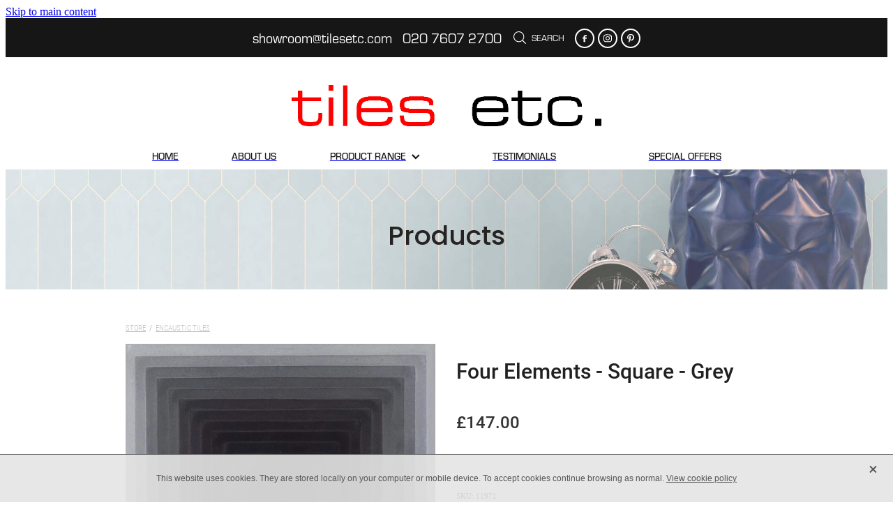

--- FILE ---
content_type: text/html; charset=UTF-8
request_url: https://www.tilesetc.com/shop/product/59196/four-elements--square--grey/
body_size: 18708
content:
<!-- Website made on Rocketspark -->
<!DOCTYPE HTML>
<html  class="">
<head>

    <!-- Global site tag (gtag.js) - Google Analytics -->
                <script async src="https://www.googletagmanager.com/gtag/js?id=UA-42205974-1"></script>
                <script>
                window.dataLayer = window.dataLayer || [];
                function gtag(){dataLayer.push(arguments);}
                gtag('js', new Date());
                gtag('config', 'UA-42205974-1');
                </script>
                <!-- End Google Analytics -->
    <meta http-equiv="Content-Type" content="text/html; charset=UTF-8"/>
    <meta name='csrf-token' content='4546888cd4c4d18c0eec8e4df9bf00bb'/>
    
    <title>tiles etc. | Four Elements - Square - Grey, Encaustic Tiles</title>
    <meta name="description" content=""/>
    <meta name="keywords" content="Natural Stone Tiles, Mosaics, Ceramic Tiles, Tile Cleaners, Encaustic Tiles, Large Format Tiles, Metro / Brick Tiles, Handmade / Handmade Look Tiles, Tiles, Patterned Floor Tiles, Plain Coloured Tiles, Wall Tile, Floor Tile, Wood Effect, Victorian Style, Feature Tile, clearance Tiles , Limestone, ancillary, Marble , Multi use - wall and floor, Terrazzo Effect, 3D Tile, Patterned, Stone Effect, structural, needs placed , Crackle Glazed"/>

        <link rel="icon" type="image/png" href="/images/favicon/favicon/crop192x192.png?v=20170425195733">
    <link rel="apple-touch-icon" href="/images/favicon/favicon/crop192x192.png?v=20170425195733"/>
    
    <script type="text/javascript" src="https://cdn.rocketspark.com/jquery-1.7.2.min.v20260120204658.js" ></script>


    <link rel="stylesheet" media="print" href="https://cdn.rocketspark.com/printCheckout.css?v=20260120204658"/>

     <script> window.configs = {"development":"false","DEVELOPMENT":"false","requestType":"shop","PREVIEW":"false","EDITOR":"false","template":"scenicHeli","navResizeTemplate":"","baseREMUnit":16,"screenSizes":{"t":{"fontSize":14,"contentWidth":400,"contentWidthOversize":400,"min":0,"max":400,"scale":0.7551,"subScale":0.95,"navScale":0.6,"legacy":false},"h":{"fontSize":16,"contentWidth":600,"contentWidthOversize":600,"min":0,"max":740,"scale":0.7551,"subScale":0.95,"navScale":0.6,"legacy":false},"s":{"fontSize":13,"contentWidth":740,"contentWidthOversize":740,"min":740,"max":1080,"scale":0.7959,"subScale":0.7959,"navScale":0.75,"legacy":false},"m":{"fontSize":16,"contentWidth":980,"contentWidthOversize":1080,"min":1080,"max":1460,"scale":1,"subScale":1,"navScale":1,"legacy":true},"l":{"fontSize":19,"contentWidth":1170,"contentWidthOversize":1300,"min":1460,"max":0,"scale":1.1938,"subScale":1.1938,"navScale":1.1,"legacy":false}},"publicURL":"https:\/\/www.tilesetc.com","shortnameURL":"https:\/\/TilesEtc.rocketspark.co.uk","titleData":{"companyName":"tiles etc.","position":"left","separator":" | "},"CONSOLE_OVERRIDE":true,"noZensmooth":true,"release":"2026.1.20","browserSupport":{"chrome":86,"firefox":78,"edge":86,"internet explorer":12,"ie":12,"opera":72,"edgeMobile":44,"safari":13,"samsung browser":12,"android":89},"siteAutoPopupSettings":"","globalisationEnabled":false,"analyticsMode":"UA"}; </script> <link rel="stylesheet" href="https://cdn.rocketspark.com/_dist/css/auth~vendors.6da4c5858d05.bundle.css" type="text/css" media="all" /> <link rel="stylesheet" href="https://cdn.rocketspark.com/_dist/css/public.c96fdbea6cf7.bundle.css" type="text/css" media="all" /> <link rel="stylesheet" href="https://cdn.rocketspark.com/_dist/css/public~vendors.24ec0c1183a5.bundle.css" type="text/css" media="all" /> <link rel="stylesheet" href="https://cdn.rocketspark.com/_dist/css/dashboard~vendors.9c624b80e5b6.bundle.css" type="text/css" media="all" /> <link rel="preload" as="style" href="https://cdn.icomoon.io/181725/Rocketspark/style.css?8gzh5b" onload="this.onload=null;this.rel='stylesheet'"> <link rel="stylesheet" href="/node_modules/@rocketspark/flint-ui/dist/rocketspark/rocketspark.css?v=1768942018"> <link rel="stylesheet" href="/node_modules/@rocketspark/image-gallery/build/css/index.css"> <script type="text/javascript" src="https://cdn.rocketspark.com/_dist/js/public.min.v20260120204658.js" ></script> <script type="text/javascript" src="https://cdn.rocketspark.com/_dist/js/commons.e04db150ea5f.bundle.js" ></script> <script type="text/javascript" src="https://cdn.rocketspark.com/_dist/js/blog~vendors.33618b6145a5.bundle.js" ></script> <script type="text/javascript" src="https://cdn.rocketspark.com/_dist/js/shop~vendors.c0601673efb1.bundle.js" ></script> <script type="text/javascript" src="https://cdn.rocketspark.com/_dist/js/houston~vendors.938afeba088b.bundle.js" ></script> <script type="text/javascript" src="https://cdn.rocketspark.com/_dist/js/auth~vendors.1265b1c31cc3.bundle.js" ></script> <script type="text/javascript" src="https://cdn.rocketspark.com/_dist/js/dashboard~vendors.192675722bc3.bundle.js" ></script> <script type="text/javascript" src="https://cdn.rocketspark.com/_dist/js/blastoff~vendors.bb4f8a2101db.bundle.js" ></script> <script type="text/javascript" src="https://cdn.rocketspark.com/_dist/js/public~vendors.8820ff537e13.bundle.js" ></script> <script type="text/javascript" src="https://cdn.rocketspark.com/_dist/js/public.ffd6854062ae.bundle.js" ></script> <script type="module" src="https://uk.rs-cdn.com/node_modules/@rocketspark/flint-ui/dist/rocketspark/rocketspark.esm.js?v=1768942018"></script> <script type="text/javascript" src="https://cdn.rocketspark.com/vueJS/vue.v20260120204658.js" ></script> <script type="text/javascript" src="https://cdn.rocketspark.com/selectChosen/chosen_v1.4.2/chosen.jquery.rs.v20260120204658.js" ></script> <link rel="preload" as="style" href="https://cdn.rocketspark.com/selectChosen/chosen_v1.4.2/chosen.rs.v20260120204658.css" type="text/css" media="all" onload="this.onload=null;this.rel='stylesheet'" /> <link rel="stylesheet" href="https://cdn.rocketspark.com/_dist/css/shop.8a6d4f016ea0.bundle.css" type="text/css" media="screen" /> <script type="text/javascript" src="https://cdn.rocketspark.com/_dist/js/shop~vendors.c0601673efb1.bundle.js" ></script> <script type="text/javascript" src="https://cdn.rocketspark.com/_dist/js/shop.4dc834b6095f.bundle.js" ></script> <script type="text/javascript" src="https://uk.rs-cdn.com/site_files/2914/assets/shop/shop.js?v=20220303035218" defer></script> <!--suppress ES6ConvertVarToLetConst --> <script> var detectedLogoWidth = localStorage.getItem('detectedLogoWidth'); if (detectedLogoWidth) { var style = document.createElement('style'); style.innerHTML = "@media all and (min-width: 740px) { #header #logo, #header .logo { width: " + detectedLogoWidth + '; } }'; document.head.appendChild(style); } </script> <link rel="stylesheet" href="https://uk.rs-cdn.com/site_files/2914/1532/css/css.css?v=20260111223255" type="text/css" media="all" title="dynamicstyle" /> <link rel="stylesheet" href="/site_files/2914/assets/shop/shop.css?v=20260120210549" type="text/css" media="screen" /> <meta name="viewport" content="width=device-width, initial-scale=1"> 
    <script type="text/javascript" src="https://cdn.rocketspark.com/jquery.ba-hashchange.min.v20260120204658.js" ></script>

    <link rel="stylesheet" href="https://cdn.rocketspark.com/colorbox1.5/rocketspark/colorbox.v20260120204658.css" type="text/css" media="screen" />
    <script type="text/javascript" src="https://cdn.rocketspark.com/colorbox1.5/jquery.colorbox-min.v20260120204658.js" ></script>

    <script type="text/javascript" src="https://cdn.rocketspark.com/shop/general.v20260120204658.js" ></script>

    
    <script type="text/javascript" src="https://cdn.rocketspark.com/imagesloaded.pkgd.min.v20260120204658.js" ></script>
    <script type="text/javascript">
    var msnryContainer, msnry, scrollEnabled       = true,
        shopStart = shopIncrement = 10, searchTerm = null;
        </script>

    <script type="text/javascript" src="https://cdn.rocketspark.com/cms/jquery.cycle.min.js?v=20260120204658"></script>
                <script defer type="text/javascript" src="//use.typekit.net/ik/[base64].js"></script>

    
        <style type="text/css">
            h2.heading { font-size: 210% !important; }
#header-phonenumber {
position: relative;
top: 55px;
right: 0px;
float:right;
width: 233px;
height: 28px;
}
#header-phonenumber h2{
font-family: rgzb,arial;
font-weight: 400;
font-size:22px;
font-smooth: always;
-webkit-font-smoothing: antialiased;
line-height: 24px;
color: #88111f;
}

#header{
  padding:40px 0;
}

#header #logo-padding{
padding-top:0rem;
}
#header #nav .split-menu.split-center{display:none;}

#product-details table td{
 	font-size: 0.8rem; 
  	text-align: left !important;
}

#product-details table th{
 	text-align: left !important;
    width: 20%; 
  	font-size: 0.8rem; 
}

        </style>
        
    <script type="text/javascript">
  /*$(function(){
$('#logo').append('<div id="header-phonenumber"><h2>020 7607 2700</h2></div>');
});*/
</script>
    <meta name="google-site-verification" content="kQa1X7_ruiand4ZGcui58fJSsLbUvsXVaOE6Av4cCMk" />

    
    <link rel="canonical" href="https://www.tilesetc.com/shop/product/59196/four-elements--square--grey/" />
</head>
<body data-page-id="shop" class=" contact-bar">
<a href="#main_body" class="_925853a1 _925853a1--08b62dae _7720d2f9">Skip to main content</a>    <style>.old-browser-popup{position:fixed;width:100%;height:100%;z-index:9999999}.old-browser-popup__background-fade{position:absolute;background:#000;width:100%;height:100%;opacity:.6;z-index:1}.old-browser-popup__box{position:relative;z-index:2;width:42.25rem;margin:0 auto;text-align:center;top:40%}.old-browser-popup__inner{padding:3rem 2rem;font-size:1rem}.old-browser-popup__inner .site-button{margin:1rem auto 0;font-size:1.2rem}@media (max-width:720px){.old-browser-popup__box{width:90%;top:50%;-ms-transform:translate(0,-50%);-webkit-transform:translate(0,-50%);transform:translate(0,-50%)}.old-browser-popup__box br{display:none}.old-browser-popup__inner a.site-button{font-size:16px}}</style>
    <script src="https://cdn.jsdelivr.net/npm/ua-parser-js@0/dist/ua-parser.min.js"></script>
    <script type="text/javascript">
    "use strict";if(!window.PREVIEW&&!window.EDITOR&&window.sessionStorage&&null===window.sessionStorage.getItem("old-browser")){var browserName,version,parser=new UAParser,popup='<div class="old-browser-popup"><div class="old-browser-popup__background-fade"></div><div class="old-browser-popup__box content-background"><div class="old-browser-popup__inner p-font p-font-colour">Our website doesn\'t fully support the browser you are using, we <br/>recommend you <a href="https://updatemybrowser.org/" target="_blank">update to a newer version</a>.<br/><a onclick="location.reload();" class="site-button">Continue with current browser</a></div></div></div>';if(void 0!==parser){void 0!==parser.getBrowser().name&&(browserName=parser.getBrowser().name.toLowerCase()),void 0!==parser.getBrowser().version&&(version=parseFloat(parser.getBrowser().version));var browserPopup=document.getElementById("old-browser-popup");if(void 0!==browserName){var configs=window.configs;if(Object.prototype.hasOwnProperty.call(configs,"browserSupport")&&Object.prototype.hasOwnProperty.call(configs.browserSupport,browserName)){var browserNameTest=configs.browserSupport[browserName];"edge"===browserName&&"mobile"===parser.getDevice().type&&(browserNameTest="edgeMobile"),version<configs.browserSupport[browserNameTest]&&document.body.insertAdjacentHTML("beforeend",popup)}}}window.sessionStorage.setItem("old-browser",!0)}
    </script>
    <div class="side-of-page">
            </div> <!-- end .side-of-page -->

	<div id="shadow">
		<div id="shadow_inner">

            <div class="rs-contact-bar-container center  " data-position="top" style="display: block;"><div class="rs-contact-bar-inner"><span class="email"><a href="mailto:&#115;&#104;&#111;&#119;&#114;&#111;&#111;&#109;&#64;&#116;&#105;&#108;&#101;&#115;&#101;&#116;&#99;&#46;&#99;&#111;&#109;">&#115;&#104;&#111;&#119;&#114;&#111;&#111;&#109;&#64;&#116;&#105;&#108;&#101;&#115;&#101;&#116;&#99;&#46;&#99;&#111;&#109;</a></span><span class="phone">020 7607 2700</span><div class="shop-icons"><a class="icon-container" @click="showSearch"><span class="search-icon icon"><?xml version="1.0" encoding="UTF-8" standalone="no"?>
<svg width="18px" height="18px" viewBox="0 0 18 18" version="1.1" xmlns="http://www.w3.org/2000/svg" xmlns:xlink="http://www.w3.org/1999/xlink">
    <g id="Cart-Contact-Bar" stroke="none" stroke-width="1" fill="none" fill-rule="evenodd">
        <g id="Empty-Cart-Icon" transform="translate(-845.000000, -13.000000)">
            <g id="Search" transform="translate(845.000000, 13.000000)">
                <g id="magnifying-glass" stroke-width="1" fill-rule="evenodd">
                    <g id="Capa_1"></g>
                </g>
                <path d="M17.8423503,17.0820399 L13.468071,12.7077605 C14.6414634,11.3587583 15.3518847,9.59866962 15.3518847,7.67494457 C15.3518847,3.44035477 11.9075388,0 7.67694013,0 C3.44235033,0 0.00199556541,3.4443459 0.00199556541,7.67494457 C0.00199556541,11.9055432 3.44634146,15.3498891 7.67694013,15.3498891 C9.60066519,15.3498891 11.3607539,14.6394678 12.7097561,13.4660754 L17.0840355,17.8403548 C17.1878049,17.9441242 17.3274945,18 17.4631929,18 C17.5988914,18 17.7385809,17.9481153 17.8423503,17.8403548 C18.0498891,17.632816 18.0498891,17.2895787 17.8423503,17.0820399 Z M1.07560976,7.67494457 C1.07560976,4.03503326 4.03702882,1.07760532 7.672949,1.07760532 C11.3128603,1.07760532 14.2702882,4.03902439 14.2702882,7.67494457 C14.2702882,11.3108647 11.3128603,14.2762749 7.672949,14.2762749 C4.03702882,14.2762749 1.07560976,11.3148559 1.07560976,7.67494457 Z" id="Shape" fill="#FFFFFF" fill-rule="nonzero"></path>
            </g>
        </g>
    </g>
</svg></span> Search</a></div><div class="contact-bar-spacer"></div><div class="social-container  style6 white contactBar"><div class="social-row"><a class='social-icon facebook-icon' href='https://facebook.com/pages/tiles-etc/423463154355773' target="_blank" title="A link to this website's Facebook."><svg height="17" width="9" xmlns:xlink="http://www.w3.org/1999/xlink" xmlns="http://www.w3.org/2000/svg" viewBox="0 0 9 17">
    <path fill-rule="evenodd" d="M 8.86 9.02 C 8.86 9.02 5.61 9.02 5.61 9.02 C 5.61 9.02 5.61 17 5.61 17 C 5.61 17 2.3 17 2.3 17 C 2.3 17 2.3 9.02 2.3 9.02 C 2.3 9.02 0 9.02 0 9.02 C 0 9.02 0 6.15 0 6.15 C 0 6.15 2.3 6.15 2.3 6.15 C 2.3 6.15 2.3 4.97 2.3 3.7 C 2.3 1.77 3.66 0 6.79 0 C 8.05 0 8.99 0.11 8.99 0.11 C 8.99 0.11 8.91 2.79 8.91 2.79 C 8.91 2.79 7.96 2.79 6.92 2.79 C 5.79 2.79 5.61 3.26 5.61 4.05 C 5.61 4.15 5.61 4.19 5.61 4.19 C 5.61 4.41 5.61 4.95 5.61 6.15 C 5.61 6.15 9 6.15 9 6.15 C 9 6.15 8.86 9.02 8.86 9.02 Z" />
</svg></a><a class='social-icon instagram-icon' href='https://www.instagram.com/tilesetc' target="_blank" title="A link to this website's Instagram."><?xml version="1.0" encoding="utf-8"?>
<!-- Generator: Adobe Illustrator 19.2.1, SVG Export Plug-In . SVG Version: 6.00 Build 0)  -->
<svg version="1.1" id="Layer_1" xmlns="http://www.w3.org/2000/svg" xmlns:xlink="http://www.w3.org/1999/xlink" x="0px" y="0px"
	 viewBox="0 0 504 504" style="enable-background:new 0 0 504 504;" xml:space="preserve">
<g>
	<path d="M504,191c-0.4-5.2-0.9-32.5-1.1-37.7c-1-23.9-3.8-47.5-13.4-69.7C471.8,42.7,440.6,17.8,397.7,7c-19-4.8-38.5-5.7-57.9-6.2
		c-0.2,0-0.3,0-0.4,0C284.2,0.8,224.3,0,169.1,0c-5.2,0.4-10.5,0.9-15.7,1.1c-23.9,1-47.5,3.8-69.7,13.4
		C42.8,32.2,17.9,63.4,7.1,106.3c-4.8,19-5.7,38.5-6.2,57.9L0,335c0.4,5.2,0.9,10.5,1.1,15.7c1,23.9,3.8,47.5,13.4,69.7
		c17.7,40.9,48.9,65.8,91.8,76.6c19,4.8,38.5,5.7,57.9,6.2c0.2,0,0.3,0,0.4,0c55.2,0,115.1,0.8,170.3,0.8c5.2-0.4,10.5-0.9,15.7-1.1
		c23.9-1,47.5-3.8,69.7-13.4c40.9-17.7,65.8-48.9,76.6-91.8c4.8-19,5.7-38.5,6.2-57.9c0-0.2,0-0.3,0-0.4
		C503.2,284.1,504,246.2,504,191z M456.8,353.9c-0.5,12.2-2.1,24.7-5.3,36.4c-9.9,36.4-34.6,57.6-71.3,63.3
		c-21.4,3.4-43.4,3.8-65.2,4.3c-29.5,0.8-59,0.7-88.5,0.4c-29.6-0.4-59.3-0.8-88.9-2.6c-26-1.6-49.4-10.2-67.2-30.7
		c-12.7-14.6-19.3-32-21.3-50.8c-2-19.7-2.8-39.5-3.2-59.3c-0.6-29.5-0.7-59-0.4-88.5c0.4-29.6,0.8-59.3,2.6-88.9
		c1.6-26,10.2-49.4,30.7-67.2c14.6-12.7,32-19.3,50.8-21.3c19.7-2,39.5-2.8,59.3-3.2c29.5-0.6,59-0.7,88.5-0.4
		c29.6,0.4,59.3,0.8,88.9,2.6c26,1.6,49.4,10.2,67.2,30.7c12.7,14.6,19.3,32,21.3,50.8c2,19.7,2.8,39.5,3.3,59.3
		c0.5,21,0.9,42,0.9,63c0.3,0-0.3,0,0,0C458.3,285.9,458,319.9,456.8,353.9z"/>
	<path d="M381.5,252.1c0,71.7-58.1,129.5-129.9,129.4c-71.4-0.1-129.2-58.1-129.1-129.6c0.1-71.7,58.1-129.5,129.9-129.4
		C323.8,122.6,381.5,180.6,381.5,252.1z M251.9,335.8c45.9,0,83.9-37.5,83.9-82.9c0-46.7-37.2-84.7-83-84.8
		c-46.9,0-84.6,37.3-84.7,83.6C168.2,298.2,205.7,335.8,251.9,335.8z"/>
	<path d="M386.2,87.2c16.9-0.1,30.6,13.4,30.6,30.3c0,16.8-13.6,30.5-30.4,30.5c-16.7,0-30.5-13.8-30.4-30.6
		C356.1,100.8,369.7,87.2,386.2,87.2z"/>
</g>
</svg>
</a></div><div class="social-row"><a class='social-icon pinterest-icon' href='https://www.pinterest.com/tilesetc/' target="_blank" title="A link to this website's Pinterest."><!-- Generator: Avocode undefined - http://avocode.com -->
<svg height="22" width="18" xmlns:xlink="http://www.w3.org/1999/xlink" xmlns="http://www.w3.org/2000/svg" viewBox="0 0 18 22">
    <path fill-rule="evenodd" d="M 3.67 21.42 C 3.67 21.42 3.66 19.33 3.9 18.31 C 4.16 17.2 5.62 10.92 5.62 10.92 C 5.62 10.92 5.2 10.05 5.2 8.77 C 5.2 6.76 6.34 5.26 7.77 5.26 C 8.99 5.26 9.58 6.19 9.58 7.3 C 9.58 8.54 8.8 10.39 8.39 12.11 C 8.06 13.55 9.11 14.72 10.5 14.72 C 13.03 14.72 14.74 11.42 14.74 7.51 C 14.74 4.54 12.77 2.32 9.18 2.32 C 5.13 2.32 2.6 5.38 2.6 8.81 C 2.6 9.99 2.95 10.82 3.48 11.47 C 3.73 11.76 3.77 11.88 3.68 12.22 C 3.61 12.47 3.46 13.07 3.4 13.31 C 3.32 13.66 3.04 13.78 2.73 13.65 C 0.87 12.88 0 10.8 0 8.47 C 0 4.62 3.2 0 9.55 0 C 14.65 0 18 3.75 18 7.77 C 18 13.09 15.09 17.06 10.8 17.06 C 9.35 17.06 8 16.27 7.53 15.37 C 7.53 15.37 6.76 18.5 6.59 19.1 C 6.31 20.14 5.25 22 5.25 22 C 5.25 22 3.67 21.42 3.67 21.42 Z" />
</svg></a></div></div></div></div><div id="header-area" class="split-menu-template">        <div id="header" class=" ">
                        <div id="header-inner" class="wrap">
                <div id="header_overlay"></div>
                <div id="logo-padding">
                                        <div id="logo" class="logo " aria-label="TILES ETC homepage"></div><!--end #logo-->
                </div>
                <div id="nav_wrapper"><a href="/" id="logo-link-to-home"></a><div id="nav" class=" social-parent"><div class="split-menu split-left"><div class="first_nav nav__item" id="nav_1" data-page-id="7121"><a href="/"><span class="type-element"><div class="text-scaling">HOME</div></span></a><span class="nav_overlay"></span></div><div class="nav__item" id="nav_2" data-page-id="7122"><a href="/about_us/"><span class="type-element"><div class="text-scaling">ABOUT US</div></span></a><span class="nav_overlay"></span></div><div class="nav__item header-dropdown--has-dropdown" id="nav_3" data-page-id="16710"><a href="/product_range/"><span class="type-element"><div class="text-scaling">PRODUCT RANGE<span class="header-dropdown__arrow"><?xml version="1.0" encoding="UTF-8"?>
<svg width="21px" height="14px" viewBox="0 0 21 14" version="1.1" xmlns="http://www.w3.org/2000/svg" xmlns:xlink="http://www.w3.org/1999/xlink">
    <g stroke="none" stroke-width="1" fill="none" fill-rule="evenodd">
        <polygon fill="#000000" points="20.1999615 3.43121387 10.4311754 13.2 0.286666716 3.05549133 2.95429677 0.2 10.4311754 7.67687861 17.5323315 0.575722543"></polygon>
    </g>
</svg></span></div></span></a><span class="nav_overlay"></span><div class="header-dropdown"><div class="header-dropdown__menu" data-page-parent-id="16710"><a class="header-dropdown__link " href="/patterned-tiles/">PATTERNED TILES</a><a class="header-dropdown__link " href="/brick_tiles/">BRICK TILES</a><a class="header-dropdown__link " href="/large-format/">LARGE FORMAT</a><a class="header-dropdown__link " href="/handmade--handmade-look-tiles/">HANDMADE , HANDMADE LOOK TILES</a><a class="header-dropdown__link " href="/natural-stone-tiles/">NATURAL STONE TILES</a><a class="header-dropdown__link " href="/victorian_style_tile/">VICTORIAN STYLE TILE</a><a class="header-dropdown__link " href="/wood_effect_tiles/">WOOD EFFECT TILES</a><a class="header-dropdown__link " href="/glass_tiles/">GLASS TILES</a><a class="header-dropdown__link " href="/special-offers/">SPECIAL OFFERS</a></div></div></div></div><!-- end .split-left --><div class="split-menu split-center"></div><div class="split-menu split-right"><div class="nav__item" id="nav_4" data-page-id="64661"><a href="/testimonials/"><span class="type-element"><div class="text-scaling">TESTIMONIALS</div></span></a><span class="nav_overlay"></span></div><div class="end_nav nav__item" id="nav_5" data-page-id="17117"><a href="/special-offers/"><span class="type-element"><div class="text-scaling">SPECIAL OFFERS</div></span></a><span class="nav_overlay"></span></div></div><!-- end .split-right --></div></div>                            </div><!--end #header-inner-->
                        <div class="mobile-menu-bar mobile-menu-bar--3-count mobile-menu-component above"><a class="mobile-menu-icon mobile-menu-toggle"><span></span></a><a class="mobile-menu-icon mobile-menu-contact-phone" href="tel:02076072700"><?xml version="1.0" encoding="UTF-8"?>
<svg width="17px" height="17px" viewBox="0 0 17 17" version="1.1" xmlns="http://www.w3.org/2000/svg" xmlns:xlink="http://www.w3.org/1999/xlink">
    <!-- Generator: Sketch 47.1 (45422) - http://www.bohemiancoding.com/sketch -->
    <title>Shape</title>
    <desc>Created with Sketch.</desc>
    <defs></defs>
    <g id="Customer-Accounts" stroke="none" stroke-width="1" fill="none" fill-rule="evenodd">
        <g id="Mobile" transform="translate(-265.000000, -28.000000)" fill-rule="nonzero" fill="#565656">
            <g id="phone-call-(1)" transform="translate(265.000000, 28.000000)">
                <path d="M14.3108256,10.1337366 C13.9397731,9.74910394 13.4922149,9.54345878 13.0178797,9.54345878 C12.5473698,9.54345878 12.0959863,9.7452957 11.7096327,10.1299283 L10.500843,11.3295251 C10.4013857,11.2762097 10.3019283,11.2267025 10.2062962,11.1771953 C10.068586,11.108647 9.93852633,11.0439068 9.82759311,10.9753584 C8.69530914,10.2594086 7.66630783,9.32638889 6.67938464,8.11917563 C6.20122418,7.51747312 5.87990035,7.0109767 5.64655805,6.4968638 C5.96023131,6.21124552 6.25095287,5.91420251 6.53402386,5.62858423 C6.6411318,5.52195341 6.74823975,5.41151434 6.85534769,5.30488351 C7.65865726,4.50515233 7.65865726,3.46931004 6.85534769,2.66957885 L5.81104525,1.62992832 C5.69246145,1.51187276 5.57005237,1.39000896 5.45529386,1.26814516 C5.22577684,1.03203405 4.98478397,0.788306452 4.73614053,0.559811828 C4.36508802,0.19422043 3.92135511,0 3.4546705,0 C2.98798589,0 2.53660242,0.19422043 2.15407405,0.559811828 C2.15024877,0.563620072 2.15024877,0.563620072 2.14642348,0.567428315 L0.845827034,1.87365591 C0.356190724,2.36111111 0.0769450153,2.95519713 0.0157404765,3.64448925 C-0.0760663317,4.75649642 0.252908064,5.79233871 0.505376787,6.47020609 C1.12507274,8.1344086 2.05079139,9.67674731 3.4317188,11.3295251 C5.10719305,13.3212366 7.12311755,14.8940412 9.42593832,16.0022401 C10.3057536,16.4173387 11.4801157,16.9086022 12.792188,16.9923835 C12.8725189,16.9961918 12.9566752,17 13.0331808,17 C13.9168214,17 14.6589264,16.6839158 15.2403695,16.0555556 C15.2441948,16.0479391 15.2518454,16.0441308 15.2556706,16.0365143 C15.4545854,15.796595 15.6841024,15.5795251 15.9250953,15.3472222 C16.0895825,15.1910842 16.257895,15.0273297 16.4223822,14.8559588 C16.8010852,14.4637097 17,14.0067204 17,13.5383065 C17,13.0660842 16.79726,12.6129032 16.4109063,12.2320789 L14.3108256,10.1337366 Z M15.6802771,14.1438172 C15.6764518,14.1438172 15.6764518,14.1476254 15.6802771,14.1438172 C15.5310911,14.3037634 15.3780797,14.4484767 15.2135925,14.6084229 C14.9649491,14.8445341 14.7124804,15.0920699 14.4753128,15.3700717 C14.0889591,15.781362 13.6337504,15.9755824 13.0370061,15.9755824 C12.9796269,15.9755824 12.9184223,15.9755824 12.8610431,15.9717742 C11.7249338,15.8994176 10.6691555,15.4576613 9.87732179,15.0806452 C7.71221123,14.0371864 5.81104525,12.5557796 4.23120309,10.6783154 C2.92678135,9.11312724 2.05461668,7.66599462 1.47699884,6.11223118 C1.12124746,5.16397849 0.991187814,4.42517921 1.04856707,3.72827061 C1.08681991,3.28270609 1.25895767,2.91330645 1.57645622,2.59722222 L2.88087795,1.29861111 C3.06831685,1.1234319 3.2672316,1.02822581 3.46232107,1.02822581 C3.70331394,1.02822581 3.89840341,1.17293907 4.02081249,1.29480287 C4.02463777,1.29861111 4.02846305,1.30241935 4.03228834,1.3062276 C4.26563064,1.52329749 4.48749709,1.74798387 4.7208394,1.98790323 C4.83942319,2.10976703 4.96183227,2.23163082 5.08424135,2.35730287 L6.12854379,3.39695341 C6.53402386,3.80062724 6.53402386,4.17383513 6.12854379,4.57750896 C6.01761056,4.68794803 5.91050262,4.7983871 5.7995694,4.90501792 C5.47824557,5.23252688 5.17222287,5.53718638 4.83942319,5.83422939 C4.83177263,5.84184588 4.82412206,5.84565412 4.82029677,5.85327061 C4.49132238,6.18077957 4.55252692,6.50067204 4.62138202,6.71774194 C4.62520731,6.72916667 4.62903259,6.7405914 4.63285787,6.75201613 C4.90445302,7.40703405 5.28698138,8.02396953 5.8684245,8.75896057 L5.87224979,8.76276882 C6.92802808,10.0575717 8.04118563,11.0667563 9.26910169,11.8398297 C9.42593832,11.9388441 9.58660024,12.0188172 9.73961158,12.0949821 C9.87732179,12.1635305 10.0073814,12.2282706 10.1183147,12.296819 C10.1336158,12.3044355 10.1489169,12.3158602 10.1642181,12.3234767 C10.2942777,12.3882168 10.4166868,12.4186828 10.5429212,12.4186828 C10.8604197,12.4186828 11.0593345,12.2206541 11.1243643,12.155914 L12.4326113,10.8534946 C12.5626709,10.7240143 12.7692363,10.5678763 13.0102291,10.5678763 C13.2473967,10.5678763 13.4424862,10.7163978 13.56107,10.8458781 C13.5648953,10.8496864 13.5648953,10.8496864 13.5687205,10.8534946 L15.6764518,12.9518369 C16.0704561,13.3402778 16.0704561,13.7401434 15.6802771,14.1438172 Z" id="Shape"></path>
            </g>
        </g>
    </g>
</svg></a><a class="mobile-menu-icon mobile-menu-contact-search"><?xml version="1.0" encoding="UTF-8" standalone="no"?>
<svg width="18px" height="18px" viewBox="0 0 18 18" version="1.1" xmlns="http://www.w3.org/2000/svg" xmlns:xlink="http://www.w3.org/1999/xlink">
    <g id="Cart-Contact-Bar" stroke="none" stroke-width="1" fill="none" fill-rule="evenodd">
        <g id="Empty-Cart-Icon" transform="translate(-845.000000, -13.000000)">
            <g id="Search" transform="translate(845.000000, 13.000000)">
                <g id="magnifying-glass" stroke-width="1" fill-rule="evenodd">
                    <g id="Capa_1"></g>
                </g>
                <path d="M17.8423503,17.0820399 L13.468071,12.7077605 C14.6414634,11.3587583 15.3518847,9.59866962 15.3518847,7.67494457 C15.3518847,3.44035477 11.9075388,0 7.67694013,0 C3.44235033,0 0.00199556541,3.4443459 0.00199556541,7.67494457 C0.00199556541,11.9055432 3.44634146,15.3498891 7.67694013,15.3498891 C9.60066519,15.3498891 11.3607539,14.6394678 12.7097561,13.4660754 L17.0840355,17.8403548 C17.1878049,17.9441242 17.3274945,18 17.4631929,18 C17.5988914,18 17.7385809,17.9481153 17.8423503,17.8403548 C18.0498891,17.632816 18.0498891,17.2895787 17.8423503,17.0820399 Z M1.07560976,7.67494457 C1.07560976,4.03503326 4.03702882,1.07760532 7.672949,1.07760532 C11.3128603,1.07760532 14.2702882,4.03902439 14.2702882,7.67494457 C14.2702882,11.3108647 11.3128603,14.2762749 7.672949,14.2762749 C4.03702882,14.2762749 1.07560976,11.3148559 1.07560976,7.67494457 Z" id="Shape" fill="#FFFFFF" fill-rule="nonzero"></path>
            </g>
        </g>
    </g>
</svg></a></div>        </div><!--end #header-->
        <div class="feature-area-main feature-area-main--main feature-area-main--above" id="feature-area"><div class="feature-area-wrap heading-background-none" data-full-height="0" data-full-height-mobile="0" data-height-ratio-mobile="1.8251397862475"><div class="feature-area__slides feature-area feature-area__transition--fade" data-heightType="fixed" data-base-height="172" style="background:transparent;"
 data-cycle-fx="fade"
 data-cycle-timeout="5000"
 data-cycle-slides="div.feature-slide"
 data-cycle-log="false"
 data-cycle-pager-template="<span></span>"
 data-cycle-pause-on-hover="true"
 data-cycle-speed="1500"
 data-cycle-loader="true"
 data-cycle-progressive="#feature-progressive-slides"
>
	<div class="feature-slide feature-slide--1aXCttyNQs" id="feature-slide-1aXCttyNQs" data-content-position="center" data-vertical-offset="50" data-handle="1aXCttyNQs" style="" data-mobile-editor-image="https://uk.rs-cdn.com/images/uwsft-i9izb/feature/90991a759c4a1020de53a532b0c6c1f6__1bdf/h1008@stretch.jpg" data-image-ratio="2.3715415019763" data-mobile-image-x="50" data-mobile-image-y="58">
	<div class="feature-slide__image"><picture>
  <source type="image/webp" srcset="https://uk.rs-cdn.com/images/uwsft-i9izb/feature/90991a759c4a1020de53a532b0c6c1f6__90cb/hcrop2292x411@stretch.jpg.webp" media="(min-width: 1460px)">
  <source srcset="https://uk.rs-cdn.com/images/uwsft-i9izb/feature/90991a759c4a1020de53a532b0c6c1f6__90cb/hcrop2292x411@stretch.jpg" media="(min-width: 1460px)">
  <source type="image/webp" srcset="https://uk.rs-cdn.com/images/uwsft-i9izb/feature/90991a759c4a1020de53a532b0c6c1f6__e6f8/hcrop1920x344@stretch.jpg.webp" media="(min-width: 1080px) AND (max-width: 1460px)">
  <source srcset="https://uk.rs-cdn.com/images/uwsft-i9izb/feature/90991a759c4a1020de53a532b0c6c1f6__e6f8/hcrop1920x344@stretch.jpg" media="(min-width: 1080px) AND (max-width: 1460px)">
  <source type="image/webp" srcset="https://uk.rs-cdn.com/images/uwsft-i9izb/feature/90991a759c4a1020de53a532b0c6c1f6__e1ee/hcrop1528x274@stretch.jpg.webp" media="(min-width: 740px) AND (max-width: 1080px)">
  <source srcset="https://uk.rs-cdn.com/images/uwsft-i9izb/feature/90991a759c4a1020de53a532b0c6c1f6__e1ee/hcrop1528x274@stretch.jpg" media="(min-width: 740px) AND (max-width: 1080px)">
  <source type="image/webp" srcset="https://uk.rs-cdn.com/images/uwsft-i9izb/feature/90991a759c4a1020de53a532b0c6c1f6__b73c/crop740x1351@stretch@crop2.jpg.webp" media="(max-width: 740px)">
  <source srcset="https://uk.rs-cdn.com/images/uwsft-i9izb/feature/90991a759c4a1020de53a532b0c6c1f6__b73c/crop740x1351@stretch@crop2.jpg" media="(max-width: 740px)">
  <source type="image/webp" srcset="https://uk.rs-cdn.com/images/uwsft-i9izb/feature/90991a759c4a1020de53a532b0c6c1f6__a4b8/hcrop1450x260@stretch@crop2.jpg.webp, https://uk.rs-cdn.com/images/uwsft-i9izb/feature/90991a759c4a1020de53a532b0c6c1f6__2645/hcrop1450x260@stretch@crop2@2x.jpg.webp 2x" media="(max-width: 400px)">
  <source srcset="https://uk.rs-cdn.com/images/uwsft-i9izb/feature/90991a759c4a1020de53a532b0c6c1f6__a4b8/hcrop1450x260@stretch@crop2.jpg, https://uk.rs-cdn.com/images/uwsft-i9izb/feature/90991a759c4a1020de53a532b0c6c1f6__2645/hcrop1450x260@stretch@crop2@2x.jpg 2x" media="(max-width: 400px)">
  <img src="https://uk.rs-cdn.com/images/uwsft-i9izb/feature/90991a759c4a1020de53a532b0c6c1f6__e6f8/hcrop1920x344@stretch.jpg"  alt="">
</picture>
</div>
	<div class="feature-slide__placeholder"><div class="feature-slide__placeholder-content">
	</div><!-- end .feature-slide__placeholder-content -->
	</div><!-- end .feature-slide__placeholder -->
	</div><!-- end .feature-slide -->
<script id="feature-progressive-slides" type="text/cycle">[]</script></div>		<div class="feature-slide feature-slide--global feature-slide-content-global has-heading has-content" id="feature-slide-global" data-handle="global" data-content-position="center" data-vertical-offset="50">
	    <div class="feature-slide__placeholder"><div class="feature-slide__placeholder-content">
		<div class="feature-slide-overlay "></div>
			<div class="feature-slide-content cp-center feature-slide-content--center-center feature-slide-content--mobile" style="color: #1a191a;">
				<div class="feature-slide-content-box">
				
				<div class="feature-slide-content-box-padding">
				<div class="feature-slide-heading-blurb-button">
				<div class="feature-slide-heading-blurb">
					<h1 class="feature-slide-heading main-font"><div class="feature-text-scaling"><div>Products</div></div></h1>
					<div class="feature-slide-body p-font"><div class="feature-text-scaling"></div></div>
				</div><!-- end .feature-slide-heading-blurb-->
					<div class="feature-slide-buttons">                  </div><!-- end .feature-slide-buttons -->
				</div><!-- end .feature-slide-heading-blurb-button-->
				</div><!-- end .feature-slide-content-box-padding -->
				</div><!-- end .feature-slide-content-box -->
			</div><!-- end .feature-slide-content -->
	       </div><!-- end .feature-slide__placeholder-content -->
	       </div><!-- end .feature-slide__placeholder -->
		</div><!-- end .feature-slide-content-global -->
		</div><!-- end .feature-area-wrap -->
</div></div><!-- end #header-area -->
			<div id="content" class="shop_page">
								<div id="main_body" class="main-body">
                    						<div id="shop_body" class="wrap" data-hasClientUsedFeaturedProductBefore='true'>
							<div class="content_column1">
								<div class="column">
									<div class="shop shop--product-page shop--product-page-no-padding">
                                        <input type="hidden" id="redirected-active-variant-url" value="/shop/product/59196/four-elements--square--grey/?variantId=126474" />        <div id="product-page" >
                            <div class="product-breadcrumb p">
                    <a class="text-link-colour" href="/shop/">Store</a><span>/</span><a class="text-link-colour" href="/shop/filter/category=902/">Encaustic Tiles</a>                </div>
                        <div id="product-left">
                <div class="product-page__gallery" data-highlight="#333333" data-ratio="1:1" data-fill-type="contain">
<div class="picture-tag-service" style="padding-bottom: 100.00%;">
<picture  data-tags="126474,all" data-thumbnail="https://dtexz08055byc.cloudfront.net/96a713ac-0e84-4ff0-8a96-4a0c65f87e1e/96a716dd-8ceb-4f6a-86cb-1a7b6c5b5d38/9a64c23d-5c4e-44ec-a95a-fc727b7861b1/w1200h1200-hoiiisbaf.jpg" class="product-page__gallery-images picture-tag-service__image--contain picture-tag-service__image" data-popup-image="https://dtexz08055byc.cloudfront.net/96a713ac-0e84-4ff0-8a96-4a0c65f87e1e/96a716dd-8ceb-4f6a-86cb-1a7b6c5b5d38/9a64c23d-5c4e-44ec-a95a-fc727b7861b1/w2400h2400-hoiiisbaf.jpg" alt="">  <source srcset="https://dtexz08055byc.cloudfront.net/96a713ac-0e84-4ff0-8a96-4a0c65f87e1e/96a716dd-8ceb-4f6a-86cb-1a7b6c5b5d38/9a64c23d-5c4e-44ec-a95a-fc727b7861b1/w1200h1200-hoiiisbaf.jpg, https://dtexz08055byc.cloudfront.net/96a713ac-0e84-4ff0-8a96-4a0c65f87e1e/96a716dd-8ceb-4f6a-86cb-1a7b6c5b5d38/9a64c23d-5c4e-44ec-a95a-fc727b7861b1/w2400h2400-hoiiisbaf.jpg 2x" media="">

 <img  loading="lazy" class="picture-tag-service__image--contain picture-tag-service__image" alt="" src='https://dtexz08055byc.cloudfront.net/96a713ac-0e84-4ff0-8a96-4a0c65f87e1e/96a716dd-8ceb-4f6a-86cb-1a7b6c5b5d38/9a64c23d-5c4e-44ec-a95a-fc727b7861b1/w400h400-hoiiisbaf.jpg' />
</picture>
</div>
<div class="picture-tag-service" style="padding-bottom: 100.00%;">
<picture  data-tags="126474,all" data-thumbnail="https://dtexz08055byc.cloudfront.net/96a713ac-0e84-4ff0-8a96-4a0c65f87e1e/96a716dd-8ceb-4f6a-86cb-1a7b6c5b5d38/9a64c23e-c78a-4e76-ac96-981b0d7f251e/w1200h1194-ivmopuwfn.jpg" class="product-page__gallery-images picture-tag-service__image--contain picture-tag-service__image" data-popup-image="https://dtexz08055byc.cloudfront.net/96a713ac-0e84-4ff0-8a96-4a0c65f87e1e/96a716dd-8ceb-4f6a-86cb-1a7b6c5b5d38/9a64c23e-c78a-4e76-ac96-981b0d7f251e/w2400h2389-ivmopuwfn.jpg" alt="">  <source srcset="https://dtexz08055byc.cloudfront.net/96a713ac-0e84-4ff0-8a96-4a0c65f87e1e/96a716dd-8ceb-4f6a-86cb-1a7b6c5b5d38/9a64c23e-c78a-4e76-ac96-981b0d7f251e/w1200h1194-ivmopuwfn.jpg, https://dtexz08055byc.cloudfront.net/96a713ac-0e84-4ff0-8a96-4a0c65f87e1e/96a716dd-8ceb-4f6a-86cb-1a7b6c5b5d38/9a64c23e-c78a-4e76-ac96-981b0d7f251e/w2400h2389-ivmopuwfn.jpg 2x" media="">

 <img  loading="lazy" class="picture-tag-service__image--contain picture-tag-service__image" alt="" src='https://dtexz08055byc.cloudfront.net/96a713ac-0e84-4ff0-8a96-4a0c65f87e1e/96a716dd-8ceb-4f6a-86cb-1a7b6c5b5d38/9a64c23e-c78a-4e76-ac96-981b0d7f251e/w400h398-ivmopuwfn.jpg' />
</picture>
</div>
</div><div class="related-products"></div>            </div>

            <div id="product-details">
                <h1 class="product-title">Four Elements - Square - Grey</h1>
<p class="product-brand product-brand--empty p-font-colour"></p>
                <p id="current_price" class="product-price main-font p-font-colour">
                    <span class="current-price">&#163;147.00</span>                </p>
                <div class="gateway-extra gateway-extra--paypal gateway-extra--empty">

</div>
                        <span class="product-add-to-basket">&nbsp;</span>
                        
                <div id="product-description" class="p-font-all"></div>

                                    <span id="product-sku" class="p-font-colour">SKU: 11971</span>
                
                                    <span id="product-tags">TAG:                         <a href="/shop/#tags=10011">Brand - Marraketch Designs</a>			</span>
                
                <script>gtag('event','view_item',{"items":[{"id":"11971","name":"Four Elements - Square - Grey","brand":"","category":"Encaustic Tiles","variant":"","price":"147.00"}]});</script>
            </div><!-- end #product-details -->

        </div><!-- end #product-page -->

        										<div class="clrboth"></div>
									</div><!--end .shop -->
								</div><!-- end .column -->
							</div><!-- end .content_column1 -->
						</div><!-- end #shop_body -->

                        <section class="stack _bf4e9d50 stack--content-width-default stack--vertical-top stack--mobile-vertical-top custom-stack design-editable-stack content-editable-stack ustft-si2ro usdft-cswei uscft-gwuni stack--footer _6a88ef4e" data-id="9851e50b-f032-450a-8286-29048c6af7dc"><div class="stack-inner _dbf617b7"><div class="column-container _5d5af514 column-container--has-more-settings"><div class="column _1100af70 _4993ced5 _4993ced5--b2edc81d _1100af70--b2edc81d _b45e4f82 uclft-l0nuq column--has-spacing column--no-blocks _461bbdfa" data-column="1" id="column_1_stack_34" data-unique-id="uclft-l0nuq"></div><div class="column _1100af70 _4993ced5 _4993ced5--9b66d116 _1100af70--9b66d116 _b45e4f82 uclft-nocyz column--has-spacing column--no-blocks _461bbdfa" data-column="2" id="column_2_stack_34" data-unique-id="uclft-nocyz"></div><div class="column _1100af70 _4993ced5 _4993ced5--06751707 _1100af70--06751707 _b45e4f82 uclft-e6l2d column--has-spacing" data-column="3" id="column_3_stack_34" data-unique-id="uclft-e6l2d"><div class="block ublft-mjclo _f1dcfe40 _766d9222 _7c78bdb9 _7c78bdb9--521e253b _660c97b3"  data-id="855113" data-uuid="a083ba24-228f-4a00-9b4e-f05238420f17" data-block="ublft-mjclo" data-block-type="button">        <a class="_925853a1 _925853a1--521e253b" role="button" tabindex="0" href="/trade-application/" >Trade Application </a></div></div><div class="column _1100af70 _4993ced5 _4993ced5--d70ddccf _1100af70--d70ddccf _b45e4f82 uclft-scedk column--has-spacing" data-column="4" id="column_4_stack_34" data-unique-id="uclft-scedk"><div class="block ublft-8iokw _f1dcfe40 _766d9222 _7c78bdb9 _7c78bdb9--521e253b _660c97b3"  data-id="855114" data-uuid="a083ba24-5fbf-42de-8395-fbeb0d78cea6" data-block="ublft-8iokw" data-block-type="button">        <a class="_925853a1 _925853a1--521e253b" role="button" tabindex="0" href="/contact_us/" >Contact Us </a></div></div></div></div></section>					<div class="clear_float"></div>
				</div><!--end #main-body-->

	   			<div class="clear_float"></div>
			</div><!--end #content-->

                <div id="footer" class="footer footer--dark header--width-full">
        <div id="footer-inner" class="footer__inner wrap footer_logo_tm">
            <div class="footer__copyright footer_copyright">
                <span>Copyright &copy; 2026 - <a href="/dashboard/" rel="nofollow">dashboard</a> - <a href="/shop/terms/"><span>Terms &amp; Conditions</span></a></span>                            </div><!-- end .footer_copyright -->
            <div class="mobile-powered-by">
    <a  href="https://www.rocketspark.com/uk/" target="_blank">POWERED BY ROCKETSPARK</a>
</div>
<div class="footer__decal footer_decal">
    <a  href="https://www.rocketspark.com/uk/" title="Rocketspark website builder" class="footer-rs-logo"><svg width="1000" height="108" viewBox="0 0 1000 108" fill="none" xmlns="http://www.w3.org/2000/svg">
    <path fill-rule="evenodd" clip-rule="evenodd" d="M318.741 98.0277L306.105 75.5255L283.65 62.7612C279.722 60.3925 280.442 54.4051 284.894 53.0892L334.191 41.1802C335.959 40.917 337.595 41.5749 338.708 42.7593C339.756 43.8778 340.345 45.5227 340.018 47.2334L328.364 96.7118C327.055 101.186 321.097 101.975 318.741 98.0277Z" fill="white"/>
    <path fill-rule="evenodd" clip-rule="evenodd" d="M318.741 98.0276L306.105 75.5254L338.708 42.6934C339.756 43.8119 340.345 45.4568 340.018 47.1675L328.364 96.7116C327.055 101.186 321.097 101.975 318.741 98.0276Z" fill="white"/>
    <path fill-rule="evenodd" clip-rule="evenodd" d="M365.092 86.2502L352.457 63.6823L330.067 50.9837C326.073 48.5493 326.859 42.6276 331.31 41.2459L380.608 29.3369C382.375 29.0737 384.012 29.7317 385.125 30.916C386.173 32.0345 386.762 33.6794 386.434 35.3901L374.847 84.9343C373.472 89.4742 367.514 90.198 365.092 86.2502Z" fill="white"/>
    <path fill-rule="evenodd" clip-rule="evenodd" d="M365.092 86.2502L352.457 63.6823L385.06 30.916C386.107 32.0345 386.696 33.6794 386.369 35.3901L374.781 84.9343C373.472 89.4742 367.514 90.198 365.092 86.2502Z" fill="white"/>
    <path fill-rule="evenodd" clip-rule="evenodd" d="M328.364 56.9051L315.729 34.403L293.339 21.7044C289.345 19.27 290.131 13.3483 294.583 11.9666L343.815 0.0576036C345.582 -0.205579 347.219 0.452378 348.332 1.6367C349.38 2.75523 349.969 4.40012 349.641 6.11081L338.054 55.655C336.744 60.1291 330.787 60.9186 328.364 56.9051Z" fill="white"/>
    <path fill-rule="evenodd" clip-rule="evenodd" d="M328.364 56.9051L315.729 34.403L348.332 1.63672C349.38 2.75525 349.969 4.40014 349.641 6.11083L338.054 55.655C336.744 60.1291 330.787 60.9187 328.364 56.9051Z" fill="white"/>
    <path d="M718.815 76.3149C714.625 76.3149 712.399 73.6173 711.941 69.1432C711.941 67.3667 711.941 66.0508 711.941 64.4717V41.0484H724.118V29.9289H711.941V8.74268L698.651 13.2168V29.9289H690.206V41.0484H698.651V66.4455C698.651 70.2617 698.847 73.8147 699.96 76.9071C702.186 83.355 707.489 87.6318 715.935 87.6318C720.125 87.6318 720.845 87.4344 723.922 86.7764V75.6569C722.612 76.3149 721.696 76.3149 718.815 76.3149Z" fill="white"/>
    <path d="M437.63 37.4949C440.969 31.9022 445.421 28.1519 451.379 28.1519C454.063 28.1519 456.027 28.3492 458.253 29.073L455.372 41.5742C453.801 40.653 452.033 40.4557 450.069 40.4557C445.159 40.4557 441.166 43.1533 438.547 48.0222L438.482 86.1179H425.192L425.257 29.731H437.434L437.63 37.4949Z" fill="white"/>
    <path d="M515.668 57.8261C515.668 74.3408 503.229 87.4342 486.601 87.4342C469.71 87.4342 457.533 74.275 457.598 57.7603C457.598 41.2456 470.037 28.3496 486.666 28.3496C503.295 28.4154 515.668 41.3772 515.668 57.8261ZM486.404 39.9955C477.304 39.9955 470.626 48.0225 470.626 57.8261C470.626 67.827 477.239 75.9199 486.339 75.9199C495.439 75.9199 502.116 67.8928 502.116 57.8919C502.116 48.0225 495.701 39.9955 486.404 39.9955Z" fill="white"/>
    <path d="M569.745 81.1175C564.835 85.3285 558.222 87.5655 550.693 87.5655C534.261 87.5655 522.084 75.5249 522.084 57.8916C522.084 41.3769 534.326 28.481 551.152 28.481C558.026 28.481 564.245 30.718 569.352 34.5342L562.674 44.3377C559.597 41.6401 555.8 40.1268 551.61 40.061C542.51 40.061 535.439 48.0881 535.374 57.8916C535.374 68.3532 542.706 75.9855 551.348 75.9855C555.342 75.9855 559.335 74.6696 562.674 71.7745L569.745 81.1175Z" fill="white"/>
    <path d="M612.561 86.2499L598.354 63.4846L591.48 71.5117V86.2499H578.19L578.255 13.1509H591.545L591.48 54.8654H591.676L611.71 29.6656H627.029L607.061 53.0231L628.535 86.2499H612.561Z" fill="white"/>
    <path d="M643.2 61.3131C644.051 69.8008 649.812 76.7093 658.912 76.7093C666.245 76.7093 670.893 73.8143 674.428 68.0243L683.266 74.0775C677.047 83.2231 669.714 87.6314 657.996 87.6314C640.712 87.6314 629.844 75.1302 629.844 58.4181C629.844 41.4428 642.283 28.5469 658.061 28.5469C673.381 28.5469 684.641 39.7321 684.641 54.8652C684.641 56.839 684.445 59.5367 684.183 61.5763L643.134 61.5105L643.2 61.3131ZM658.519 39.0084C650.532 39.0084 645.622 44.601 644.116 51.707H671.155C670.958 44.4036 665.655 39.0742 658.519 39.0084Z" fill="white"/>
    <path d="M765.887 43.6142C763.202 41.1798 759.012 39.1401 754.823 39.1401C751.025 39.1401 748.145 41.114 748.145 44.7327C748.145 48.5489 752.793 50.5228 757.9 52.5624C764.97 55.4574 774.332 59.2736 774.267 69.7351C774.267 82.2363 764.054 87.7631 753.186 87.7631C745.002 87.7631 737.408 84.4076 731.909 78.3544L739.896 70.7878C743.889 74.8014 747.687 77.2358 752.728 77.2358C756.721 77.2358 761.173 75.262 761.173 70.7878C761.173 66.7743 755.608 64.5373 750.764 62.4976C744.086 59.8 735.706 55.7864 735.706 45.7855C735.706 34.2054 745.068 28.6128 755.019 28.6128C761.893 28.6128 768.767 30.8498 773.677 35.5213L765.887 43.6142Z" fill="white"/>
    <path d="M795.151 29.9945L795.806 37.1004C799.799 31.113 807.132 28.6128 813.351 28.6128C828.671 28.6128 840.389 41.7719 840.389 58.2867C840.389 73.6829 829.26 87.6974 813.089 87.6974C807.132 87.6974 800.454 85.4603 796.264 80.7888V103.291L782.974 107.962L783.039 29.9287L795.151 29.9945ZM796.46 69.0114C800.257 73.946 805.56 76.1831 810.863 76.1831C821.927 76.1831 827.034 66.8401 827.099 58.1551C827.099 49.0095 820.88 40.3244 811.125 40.3244C805.822 40.3244 799.603 42.9563 796.46 49.0095V69.0114Z" fill="white"/>
    <path d="M884.973 86.5128L884.318 81.1833C880.325 86.0522 874.76 87.8945 868.344 87.8287C857.935 87.8287 848.18 82.0387 848.18 70.1954C848.18 56.181 861.077 51.7068 873.058 51.7068C875.938 51.7068 879.474 51.9042 883.729 52.8254V51.5095C883.729 43.943 880.39 39.2715 871.748 39.2057C865.333 39.2057 859.113 41.6401 854.465 44.0745L850.93 34.0078C857.607 30.6522 866.249 28.481 874.236 28.481C890.21 28.481 897.085 37.4292 897.085 52.1016V86.1838H885.104L884.973 86.5128ZM883.467 61.5104C880.128 60.8525 877.248 60.3919 874.825 60.3919C868.606 60.3919 861.077 62.3658 861.077 69.7349C861.077 75.5249 865.529 77.9593 870.635 77.9593C875.546 77.9593 879.539 75.7223 883.533 72.3667L883.467 61.5104Z" fill="white"/>
    <path d="M922.027 37.9558C925.366 32.3632 929.818 28.6128 935.776 28.6128C938.46 28.6128 940.424 28.8102 942.65 29.5339L939.769 42.0351C938.198 41.114 936.43 40.9166 934.466 40.9166C929.556 40.9166 925.563 43.6142 922.944 48.4831L922.879 86.5788H909.589L909.654 30.1919H921.831L922.027 37.9558Z" fill="white"/>
    <path d="M984.092 86.579L969.885 63.8137L963.011 71.8408V86.579H949.721L949.786 13.48H963.076L963.011 55.1945H963.207L983.175 29.9947H998.495L978.527 53.3522L1000 86.579H984.092Z" fill="white"/>
    <path
        d="M4.01552 22.0981V57.9509H8.36566V43.4186C10.2778 45.3786 13.0504 46.5736 15.8709 46.5736C23.1848 46.5736 27.9174 40.407 27.9174 34.0969C27.9174 27.0697 22.8502 21.5245 15.9665 21.5245C13.0982 21.5245 10.0866 22.8152 8.36566 25.301V22.0981H4.01552ZM8.36566 30.0813C9.56076 27.1175 12.8114 25.54 15.3928 25.54C20.3644 25.54 23.4717 29.5555 23.4717 34.0012C23.4717 38.1124 20.8425 42.5581 15.2972 42.5581C12.8114 42.5581 9.99099 41.2674 8.36566 38.925V30.0813ZM44.1218 21.5245C37.1424 21.5245 31.9318 27.0697 31.9318 34.0491C31.9318 41.0284 37.1424 46.5736 44.1218 46.5736C51.1011 46.5736 56.3117 41.0284 56.3117 34.0491C56.3117 27.0697 51.1011 21.5245 44.1218 21.5245ZM51.866 34.0491C51.866 38.686 48.6153 42.5581 44.1218 42.5581C39.6282 42.5581 36.3776 38.686 36.3776 34.0491C36.3776 29.4121 39.6282 25.54 44.1218 25.54C48.6153 25.54 51.866 29.4121 51.866 34.0491ZM78.3373 22.0981H73.6526L68.3464 40.5026H68.2507L63.7572 22.0981H59.0724L65.6693 46H70.5453L75.8037 27.4043H75.8994L81.0144 46H85.6991L92.5829 22.0981H88.1849L83.3089 40.5026H83.1655L78.3373 22.0981ZM117.938 35.1485C118.034 34.5271 118.129 33.4754 118.129 32.6627C118.129 26.257 113.54 21.5245 107.23 21.5245C100.585 21.5245 95.3745 26.9263 95.3745 34.0491C95.3745 41.0284 99.6291 46.5736 107.23 46.5736C112.058 46.5736 115.309 44.8049 117.699 40.9806L114.544 38.9728C113.11 41.6977 110.576 42.8449 107.421 42.8449C102.832 42.8449 100.012 39.2597 99.7247 35.1485H117.938ZM107.278 25.2532C110.863 25.2532 113.444 28.2648 113.636 31.6589H100.059C100.92 28.0736 103.406 25.2532 107.278 25.2532ZM128.482 22.0981H124.132V46H128.482V29.9857C129.964 27.4043 131.733 25.9702 134.171 25.9702C135.079 25.9702 135.7 26.1136 136.417 26.4482L137.23 21.8113C136.322 21.6201 135.653 21.5245 134.649 21.5245C132.067 21.5245 129.916 23.4844 128.482 26.0658V22.0981ZM161.774 35.1485C161.869 34.5271 161.965 33.4754 161.965 32.6627C161.965 26.257 157.376 21.5245 151.066 21.5245C144.421 21.5245 139.21 26.9263 139.21 34.0491C139.21 41.0284 143.465 46.5736 151.066 46.5736C155.894 46.5736 159.144 44.8049 161.535 40.9806L158.38 38.9728C156.945 41.6977 154.412 42.8449 151.257 42.8449C146.668 42.8449 143.847 39.2597 143.56 35.1485H161.774ZM151.113 25.2532C154.699 25.2532 157.28 28.2648 157.471 31.6589H143.895C144.755 28.0736 147.241 25.2532 151.113 25.2532ZM177.911 46.5736C180.779 46.5736 183.791 45.3307 185.512 42.7971V46H189.862V10.1472H185.512V24.7273C183.599 22.7674 180.779 21.5245 178.006 21.5245C170.692 21.5245 165.96 27.6911 165.96 34.0491C165.96 41.0284 171.027 46.5736 177.911 46.5736ZM178.484 42.5581C173.513 42.5581 170.406 38.5426 170.406 34.1447C170.406 29.9857 173.035 25.54 178.58 25.54C181.018 25.54 183.838 26.8307 185.512 29.1731V38.0646C184.269 40.9806 181.066 42.5581 178.484 42.5581ZM209.843 10.1472V46H214.193V43.4186C216.105 45.3786 218.878 46.5736 221.698 46.5736C229.012 46.5736 233.744 40.407 233.744 34.0969C233.744 27.0697 228.677 21.5245 221.794 21.5245C218.925 21.5245 215.914 22.8152 214.193 25.301V10.1472H209.843ZM214.193 30.0813C215.388 27.1175 218.638 25.54 221.22 25.54C226.191 25.54 229.299 29.5555 229.299 34.0012C229.299 38.1124 226.67 42.5581 221.124 42.5581C218.638 42.5581 215.818 41.2674 214.193 38.925V30.0813ZM236.038 22.0981L244.786 45.2829L241.01 55.2739L244.834 56.7559L258.267 22.0981H253.534L247.176 40.2157H247.081L240.866 22.0981H236.038Z"
        fill="white"/>
</svg>
</a>
</div>        </div><!-- end #footer-inner -->
    </div><!-- end #footer -->

<div class="mobile-menu-container mobile-menu-component"><div class="mobile-in-menu-bar"><div class="logo"></div><div class="mobile-menu-bar mobile-menu-bar--3-count "><a class="mobile-menu-icon mobile-menu-toggle"><span></span></a><a class="mobile-menu-icon mobile-menu-contact-phone" href="tel:02076072700"><?xml version="1.0" encoding="UTF-8"?>
<svg width="17px" height="17px" viewBox="0 0 17 17" version="1.1" xmlns="http://www.w3.org/2000/svg" xmlns:xlink="http://www.w3.org/1999/xlink">
    <!-- Generator: Sketch 47.1 (45422) - http://www.bohemiancoding.com/sketch -->
    <title>Shape</title>
    <desc>Created with Sketch.</desc>
    <defs></defs>
    <g id="Customer-Accounts" stroke="none" stroke-width="1" fill="none" fill-rule="evenodd">
        <g id="Mobile" transform="translate(-265.000000, -28.000000)" fill-rule="nonzero" fill="#565656">
            <g id="phone-call-(1)" transform="translate(265.000000, 28.000000)">
                <path d="M14.3108256,10.1337366 C13.9397731,9.74910394 13.4922149,9.54345878 13.0178797,9.54345878 C12.5473698,9.54345878 12.0959863,9.7452957 11.7096327,10.1299283 L10.500843,11.3295251 C10.4013857,11.2762097 10.3019283,11.2267025 10.2062962,11.1771953 C10.068586,11.108647 9.93852633,11.0439068 9.82759311,10.9753584 C8.69530914,10.2594086 7.66630783,9.32638889 6.67938464,8.11917563 C6.20122418,7.51747312 5.87990035,7.0109767 5.64655805,6.4968638 C5.96023131,6.21124552 6.25095287,5.91420251 6.53402386,5.62858423 C6.6411318,5.52195341 6.74823975,5.41151434 6.85534769,5.30488351 C7.65865726,4.50515233 7.65865726,3.46931004 6.85534769,2.66957885 L5.81104525,1.62992832 C5.69246145,1.51187276 5.57005237,1.39000896 5.45529386,1.26814516 C5.22577684,1.03203405 4.98478397,0.788306452 4.73614053,0.559811828 C4.36508802,0.19422043 3.92135511,0 3.4546705,0 C2.98798589,0 2.53660242,0.19422043 2.15407405,0.559811828 C2.15024877,0.563620072 2.15024877,0.563620072 2.14642348,0.567428315 L0.845827034,1.87365591 C0.356190724,2.36111111 0.0769450153,2.95519713 0.0157404765,3.64448925 C-0.0760663317,4.75649642 0.252908064,5.79233871 0.505376787,6.47020609 C1.12507274,8.1344086 2.05079139,9.67674731 3.4317188,11.3295251 C5.10719305,13.3212366 7.12311755,14.8940412 9.42593832,16.0022401 C10.3057536,16.4173387 11.4801157,16.9086022 12.792188,16.9923835 C12.8725189,16.9961918 12.9566752,17 13.0331808,17 C13.9168214,17 14.6589264,16.6839158 15.2403695,16.0555556 C15.2441948,16.0479391 15.2518454,16.0441308 15.2556706,16.0365143 C15.4545854,15.796595 15.6841024,15.5795251 15.9250953,15.3472222 C16.0895825,15.1910842 16.257895,15.0273297 16.4223822,14.8559588 C16.8010852,14.4637097 17,14.0067204 17,13.5383065 C17,13.0660842 16.79726,12.6129032 16.4109063,12.2320789 L14.3108256,10.1337366 Z M15.6802771,14.1438172 C15.6764518,14.1438172 15.6764518,14.1476254 15.6802771,14.1438172 C15.5310911,14.3037634 15.3780797,14.4484767 15.2135925,14.6084229 C14.9649491,14.8445341 14.7124804,15.0920699 14.4753128,15.3700717 C14.0889591,15.781362 13.6337504,15.9755824 13.0370061,15.9755824 C12.9796269,15.9755824 12.9184223,15.9755824 12.8610431,15.9717742 C11.7249338,15.8994176 10.6691555,15.4576613 9.87732179,15.0806452 C7.71221123,14.0371864 5.81104525,12.5557796 4.23120309,10.6783154 C2.92678135,9.11312724 2.05461668,7.66599462 1.47699884,6.11223118 C1.12124746,5.16397849 0.991187814,4.42517921 1.04856707,3.72827061 C1.08681991,3.28270609 1.25895767,2.91330645 1.57645622,2.59722222 L2.88087795,1.29861111 C3.06831685,1.1234319 3.2672316,1.02822581 3.46232107,1.02822581 C3.70331394,1.02822581 3.89840341,1.17293907 4.02081249,1.29480287 C4.02463777,1.29861111 4.02846305,1.30241935 4.03228834,1.3062276 C4.26563064,1.52329749 4.48749709,1.74798387 4.7208394,1.98790323 C4.83942319,2.10976703 4.96183227,2.23163082 5.08424135,2.35730287 L6.12854379,3.39695341 C6.53402386,3.80062724 6.53402386,4.17383513 6.12854379,4.57750896 C6.01761056,4.68794803 5.91050262,4.7983871 5.7995694,4.90501792 C5.47824557,5.23252688 5.17222287,5.53718638 4.83942319,5.83422939 C4.83177263,5.84184588 4.82412206,5.84565412 4.82029677,5.85327061 C4.49132238,6.18077957 4.55252692,6.50067204 4.62138202,6.71774194 C4.62520731,6.72916667 4.62903259,6.7405914 4.63285787,6.75201613 C4.90445302,7.40703405 5.28698138,8.02396953 5.8684245,8.75896057 L5.87224979,8.76276882 C6.92802808,10.0575717 8.04118563,11.0667563 9.26910169,11.8398297 C9.42593832,11.9388441 9.58660024,12.0188172 9.73961158,12.0949821 C9.87732179,12.1635305 10.0073814,12.2282706 10.1183147,12.296819 C10.1336158,12.3044355 10.1489169,12.3158602 10.1642181,12.3234767 C10.2942777,12.3882168 10.4166868,12.4186828 10.5429212,12.4186828 C10.8604197,12.4186828 11.0593345,12.2206541 11.1243643,12.155914 L12.4326113,10.8534946 C12.5626709,10.7240143 12.7692363,10.5678763 13.0102291,10.5678763 C13.2473967,10.5678763 13.4424862,10.7163978 13.56107,10.8458781 C13.5648953,10.8496864 13.5648953,10.8496864 13.5687205,10.8534946 L15.6764518,12.9518369 C16.0704561,13.3402778 16.0704561,13.7401434 15.6802771,14.1438172 Z" id="Shape"></path>
            </g>
        </g>
    </g>
</svg></a><a class="mobile-menu-icon mobile-menu-contact-search"><?xml version="1.0" encoding="UTF-8" standalone="no"?>
<svg width="18px" height="18px" viewBox="0 0 18 18" version="1.1" xmlns="http://www.w3.org/2000/svg" xmlns:xlink="http://www.w3.org/1999/xlink">
    <g id="Cart-Contact-Bar" stroke="none" stroke-width="1" fill="none" fill-rule="evenodd">
        <g id="Empty-Cart-Icon" transform="translate(-845.000000, -13.000000)">
            <g id="Search" transform="translate(845.000000, 13.000000)">
                <g id="magnifying-glass" stroke-width="1" fill-rule="evenodd">
                    <g id="Capa_1"></g>
                </g>
                <path d="M17.8423503,17.0820399 L13.468071,12.7077605 C14.6414634,11.3587583 15.3518847,9.59866962 15.3518847,7.67494457 C15.3518847,3.44035477 11.9075388,0 7.67694013,0 C3.44235033,0 0.00199556541,3.4443459 0.00199556541,7.67494457 C0.00199556541,11.9055432 3.44634146,15.3498891 7.67694013,15.3498891 C9.60066519,15.3498891 11.3607539,14.6394678 12.7097561,13.4660754 L17.0840355,17.8403548 C17.1878049,17.9441242 17.3274945,18 17.4631929,18 C17.5988914,18 17.7385809,17.9481153 17.8423503,17.8403548 C18.0498891,17.632816 18.0498891,17.2895787 17.8423503,17.0820399 Z M1.07560976,7.67494457 C1.07560976,4.03503326 4.03702882,1.07760532 7.672949,1.07760532 C11.3128603,1.07760532 14.2702882,4.03902439 14.2702882,7.67494457 C14.2702882,11.3108647 11.3128603,14.2762749 7.672949,14.2762749 C4.03702882,14.2762749 1.07560976,11.3148559 1.07560976,7.67494457 Z" id="Shape" fill="#FFFFFF" fill-rule="nonzero"></path>
            </g>
        </g>
    </g>
</svg></a></div></div><div class="mobile-menu-background-image"></div><div class="split-menu split-left"><div class="first_nav nav__item" id="nav_footer_1" data-page-id="7121"><a href="/"><span class="type-element"><div class="text-scaling">HOME</div></span></a><span class="nav_overlay"></span></div><div class="nav__item" id="nav_footer_2" data-page-id="7122"><a href="/about_us/"><span class="type-element"><div class="text-scaling">ABOUT US</div></span></a><span class="nav_overlay"></span></div><div class="nav__item header-dropdown--has-dropdown" id="nav_footer_3" data-page-id="16710"><a href="/product_range/"><span class="type-element"><div class="text-scaling">PRODUCT RANGE<span class="header-dropdown__arrow"><?xml version="1.0" encoding="UTF-8"?>
<svg width="21px" height="14px" viewBox="0 0 21 14" version="1.1" xmlns="http://www.w3.org/2000/svg" xmlns:xlink="http://www.w3.org/1999/xlink">
    <g stroke="none" stroke-width="1" fill="none" fill-rule="evenodd">
        <polygon fill="#000000" points="20.1999615 3.43121387 10.4311754 13.2 0.286666716 3.05549133 2.95429677 0.2 10.4311754 7.67687861 17.5323315 0.575722543"></polygon>
    </g>
</svg></span></div></span></a><div class="header-dropdown__mobile"><div class="header-dropdown__mobile-inner"><a href="/patterned-tiles/" class="header-dropdown__mobile-link">PATTERNED TILES</a><a href="/brick_tiles/" class="header-dropdown__mobile-link">BRICK TILES</a><a href="/large-format/" class="header-dropdown__mobile-link">LARGE FORMAT</a><a href="/handmade--handmade-look-tiles/" class="header-dropdown__mobile-link">HANDMADE , HANDMADE LOOK TILES</a><a href="/natural-stone-tiles/" class="header-dropdown__mobile-link">NATURAL STONE TILES</a><a href="/victorian_style_tile/" class="header-dropdown__mobile-link">VICTORIAN STYLE TILE</a><a href="/wood_effect_tiles/" class="header-dropdown__mobile-link">WOOD EFFECT TILES</a><a href="/glass_tiles/" class="header-dropdown__mobile-link">GLASS TILES</a><a href="/special-offers/" class="header-dropdown__mobile-link">SPECIAL OFFERS</a></div></div><span class="nav_overlay"></span></div></div><!-- end .split-left --><div class="split-menu split-center"></div><div class="split-menu split-right"><div class="nav__item" id="nav_footer_4" data-page-id="64661"><a href="/testimonials/"><span class="type-element"><div class="text-scaling">TESTIMONIALS</div></span></a><span class="nav_overlay"></span></div><div class="end_nav nav__item" id="nav_footer_5" data-page-id="17117"><a href="/special-offers/"><span class="type-element"><div class="text-scaling">SPECIAL OFFERS</div></span></a><span class="nav_overlay"></span></div><div class="active  nav__item" id="nav_footer_6" data-page-id="shop"><a href="/shop/"><span class="type-element"><div class="text-scaling">SHOP</div></span></a><span class="nav_overlay"></span></div></div><!-- end .split-right --></div>			<div class="clear_float"></div>
		</div><!--end #shadow_inner-->

		<div class="clear_float"></div>
	</div><!--end #shadow-->


<div id="footer_scripts"></div><!-- end #footer_scripts -->


<div id="footer_bottom"></div><!-- end #footer_bottom -->
    <script type="text/javascript">

    function buildCookiePolicyBannerHtml () {
        const cookieBannerContainer = document.createElement('div');
        cookieBannerContainer.classList.add('eu-cookie');

        const cookieBannerContent = document.createElement('div');
        cookieBannerContent.classList.add('eu-cookie-content');
        cookieBannerContainer.appendChild(cookieBannerContent);

        const cookieBannerText     = document.createElement('p');
        cookieBannerText.innerHTML = 'This website uses cookies. They are stored locally on your computer or mobile device. To accept cookies continue browsing as normal. <a href="/cookie-policy/" target="_blank">View cookie policy</a>';
        cookieBannerContent.appendChild(cookieBannerText);

        const cookieBannerCloseButton = document.createElement('a');
        cookieBannerCloseButton.setAttribute('href', '#');
        cookieBannerCloseButton.setAttribute('id', 'cookie-policy-close');
        cookieBannerCloseButton.classList.add('icons');
        cookieBannerCloseButton.innerHTML = 'X';
        cookieBannerContent.appendChild(cookieBannerCloseButton);

        return cookieBannerContainer;
    }

    document.addEventListener('DOMContentLoaded', () => {
        const cookieBannerContainer = buildCookiePolicyBannerHtml();
        document.body.append(cookieBannerContainer);

        const cookiePolicyCloseButton = document.querySelector('.eu-cookie #cookie-policy-close');
        if (cookiePolicyCloseButton !== null) {
            cookiePolicyCloseButton.addEventListener('click', () => {
                const cookiePolicyBanner         = document.querySelector('.eu-cookie');
                cookiePolicyBanner.style.display = 'none';
            });
        }
    });
    </script>
    <div class="rs-search-container rs-search-container--shop-search">
			<div class="rs-search">
				<span class="rs-search-icon"><?xml version="1.0" encoding="UTF-8" standalone="no"?>
<svg width="18px" height="18px" viewBox="0 0 18 18" version="1.1" xmlns="http://www.w3.org/2000/svg" xmlns:xlink="http://www.w3.org/1999/xlink">
    <g id="Cart-Contact-Bar" stroke="none" stroke-width="1" fill="none" fill-rule="evenodd">
        <g id="Empty-Cart-Icon" transform="translate(-845.000000, -13.000000)">
            <g id="Search" transform="translate(845.000000, 13.000000)">
                <g id="magnifying-glass" stroke-width="1" fill-rule="evenodd">
                    <g id="Capa_1"></g>
                </g>
                <path d="M17.8423503,17.0820399 L13.468071,12.7077605 C14.6414634,11.3587583 15.3518847,9.59866962 15.3518847,7.67494457 C15.3518847,3.44035477 11.9075388,0 7.67694013,0 C3.44235033,0 0.00199556541,3.4443459 0.00199556541,7.67494457 C0.00199556541,11.9055432 3.44634146,15.3498891 7.67694013,15.3498891 C9.60066519,15.3498891 11.3607539,14.6394678 12.7097561,13.4660754 L17.0840355,17.8403548 C17.1878049,17.9441242 17.3274945,18 17.4631929,18 C17.5988914,18 17.7385809,17.9481153 17.8423503,17.8403548 C18.0498891,17.632816 18.0498891,17.2895787 17.8423503,17.0820399 Z M1.07560976,7.67494457 C1.07560976,4.03503326 4.03702882,1.07760532 7.672949,1.07760532 C11.3128603,1.07760532 14.2702882,4.03902439 14.2702882,7.67494457 C14.2702882,11.3108647 11.3128603,14.2762749 7.672949,14.2762749 C4.03702882,14.2762749 1.07560976,11.3148559 1.07560976,7.67494457 Z" id="Shape" fill="#FFFFFF" fill-rule="nonzero"></path>
            </g>
        </g>
    </g>
</svg></span>
				<input type="text" placeholder="Search" id="rs-search-input" class="rs-search-input" autocomplete="off" />
				<div class="rs-loader-container"><div class="loader small rs-loader">Loading...</div></div>
			</div>
			<div class="rs-search-results"></div>
		</div>
		<div class="rs-search-overlay"><span class="close">&nbsp;</span></div>    <div class="add-to-basket-popup-container" v-cloak>
        <transition name="fade">
            <div v-if="showPopup" class="add-to-basket-popup-background">
                <div class="add-to-basket-popup">
                    <h2 class="text-center">This product has been added to your cart</h2>
                    <div class="_1e7614a9">
                        <button class="shop-button outline" @click="close">CONTINUE SHOPPING</button>
                        <a href="/shop/checkout/" class="shop-button fill">CHECKOUT</a>
                    </div>
                </div>
            </div>
        </transition>
    </div><script>function Intercom () {}</script>



</body>

</html>


--- FILE ---
content_type: application/javascript
request_url: https://cdn.rocketspark.com/_dist/js/commons.e04db150ea5f.bundle.js
body_size: 15533
content:
!function(){"use strict";var e,s,a,o,t,n,c,d,r,g,i,f,b,l={},v={};function u(e){var s=v[e];if(void 0!==s)return s.exports;var a=v[e]={id:e,loaded:!1,exports:{}};return l[e].call(a.exports,a,a.exports,u),a.loaded=!0,a.exports}if(u.m=l,e="function"==typeof Symbol?Symbol("webpack queues"):"__webpack_queues__",s="function"==typeof Symbol?Symbol("webpack exports"):"__webpack_exports__",a="function"==typeof Symbol?Symbol("webpack error"):"__webpack_error__",o=function(e){e&&e.d<1&&(e.d=1,e.forEach(function(e){e.r--}),e.forEach(function(e){e.r--?e.r++:e()}))},u.a=function(t,n,c){c&&((d=[]).d=-1);var d,r,g,i,f=new Set,b=t.exports,l=new Promise(function(e,s){i=s,g=e});l[s]=b,l[e]=function(e){d&&e(d),f.forEach(e),l.catch(function(){})},t.exports=l,n(function(t){r=t.map(function(t){if(null!==t&&"object"==typeof t){if(t[e])return t;if(t.then){var n=[];n.d=0,t.then(function(e){c[s]=e,o(n)},function(e){c[a]=e,o(n)});var c={};return c[e]=function(e){e(n)},c}}var d={};return d[e]=function(){},d[s]=t,d});var n,c=function(){return r.map(function(e){if(e[a])throw e[a];return e[s]})},g=new Promise(function(s){(n=function(){s(c)}).r=0;var a=function(e){e===d||f.has(e)||(f.add(e),e&&!e.d&&(n.r++,e.push(n)))};r.map(function(s){s[e](a)})});return n.r?g:c()},function(e){e?i(l[a]=e):g(b),o(d)}),d&&d.d<0&&(d.d=0)},u.F={},u.E=function(e){Object.keys(u.F).map(function(s){u.F[s](e)})},u.H={},u.G=function(e){Object.keys(u.H).map(function(s){u.H[s](e)})},u.n=function(e){var s=e&&e.__esModule?function(){return e.default}:function(){return e};return u.d(s,{a:s}),s},n=Object.getPrototypeOf?function(e){return Object.getPrototypeOf(e)}:function(e){return e.__proto__},u.t=function(e,s){if(1&s&&(e=this(e)),8&s||"object"==typeof e&&e&&(4&s&&e.__esModule||16&s&&"function"==typeof e.then))return e;var a=Object.create(null);u.r(a);var o={};t=t||[null,n({}),n([]),n(n)];for(var c=2&s&&e;"object"==typeof c&&!~t.indexOf(c);c=n(c))Object.getOwnPropertyNames(c).forEach(function(s){o[s]=function(){return e[s]}});return o.default=function(){return e},u.d(a,o),a},u.d=function(e,s){for(var a in s)u.o(s,a)&&!u.o(e,a)&&Object.defineProperty(e,a,{enumerable:!0,get:s[a]})},u.f={},u.e=function(e){return Promise.all(Object.keys(u.f).reduce(function(s,a){return u.f[a](e,s),s},[]))},u.u=function(e){return"js/chunks/"+(({10163:"svg/jcb-svg",10270:"svg/up-down-arrow-small-svg",10436:"svg/footer-icon-active-svg",1062:"HandlePaymentButton",10695:"Modules/ChangeDesign/Settings/Form",10788:"@rocketspark/flint-ui/loader",1106:"svg/stack-drawer-6-column-svg",11087:"StackDesign/Drawer/Animation",11299:"svg/header-templates-header-3-svg",11321:"svg/id-card-new-svg",11466:"svg/gateway-windcave-svg",11758:"svg/pinterest-svg",11773:"svg/stack-drawer-1-column-svg",11873:"svg/text-position-center-middle-center-svg",11943:"Modules/EmptyColumn",11946:"Components/StackDrawer",11993:"Tooltip",12128:"svg/stack-drawer-xero-stack-svg",12304:"modules/Block/Accordion",12579:"svg/message-svg",12872:"RS/SideDrawer",13252:"Components/ChangeDesign/ButtonsLegacy",13732:"svg/go-generosity-go-gen-black-logo-svg",13748:"svg/gateway-bankDepositWithText-svg",13791:"NoStockPopup",14315:"svg/arrow-position-svg",14533:"FeatureArea/FeatureSettings",14564:"svg/mastercard-svg",14641:"svg/EmailAccounts-drive-svg",15263:"svg/circle-tick-tight-svg",1528:"Unsplash/Admin",15340:"Components/Dashboard/AdminBar/FlintAi",1537:"Components/Dashboard/AdminBar/SiteSwitcher",16012:"dashboard/FormInboxChangePlan",16418:"svg/stack-drawer-one-quarter-three-quarter-svg",16878:"Components/FlintAI/EditBusinessInsights",17141:"svg/copy-svg",17180:"Components/Dashboard/PhoneNumbers/MarketingPage",17262:"svg/text-position-blank-svg",17895:"Components/ChangeDesign/HeadingParagraphs",17970:"svg/ellipsis-horizontal-svg",17983:"svg/american-express-svg",18317:"svg/upload-svg",18647:"svg/cart-with-dot-svg",18655:"Components/Notifications",18740:"lottie-web",1878:"GlobalisationGeoDetection",18810:"svg/align-right-svg",19076:"svg/x-svg",19081:"Reordering",1943:"FormBuilder",19592:"svg/Blocks-Picture-Masks-circle-svg",19660:"Modules/Design",20165:"ProductImageEditor",20344:"Components/Dashboard/UpgradeLink",20440:"svg/instagram-svg",2046:"svg/integration-svg",20619:"socialMedia",2127:"dashboard/LegacyEmails",21475:"Tooltip/Themes//light-border-css",22015:"Components/Dashboard/Team",22349:"RsPopup",22391:"svg/twitter-svg",22744:"svg/info-svg",23659:"Components/FontSelector",23733:"QueueIssues/Admin",23734:"svg/email-marketing-mailchimp-svg",23948:"svg/stack-drawer-4-column-svg",23975:"Components/Dashboard/Reports",24007:"svg/circle-plus-svg",24356:"Modules/Popups/SelectLinkPopup",24504:"svg/Blocks-Picture-Masks-arch-svg",24591:"Stacks/Transitions/Fade",24602:"svg/logos-primary-inverse-svg",24631:"modules/Tooltip",24802:"svg/slider-arrow-right-svg",25102:"svg/gateway-zipPay-svg",25212:"overlayscrollbars-vue",25362:"Components/GEO",25365:"svg/stack-drawer-three-quarter-centered-svg",25517:"svg/xero-disconnect-white-svg",26051:"GridGalleryItem",26076:"svg/tablet-svg",26109:"svg/tick-svg",26301:"svg/product-attribute-star-svg",26478:"svg/Blocks-Picture-Masks-Display-rounded-square-svg",26570:"svg/Blocks-Picture-Masks-Display-square-svg",26894:"Choices",2712:"Modules/Controls",27132:"svg/out-svg",27467:"Modules/Devices",27798:"svg/nzpost-svg",28028:"svg/up-down-arrow-thick-svg",28119:"Components/Dashboard/PhoneNumbers/BusinessDetails",2825:"svg/text-position-left-below-left-svg",28350:"svg/form-svg",28481:"svg/box-tick-svg",29065:"svg/radio-dot-svg",30167:"svg/gateway-laybuy-svg",30261:"svg/footer-footer-logo-sponsored-svg",30395:"svg/text-position-center-top-center-svg",30787:"svg/footer-icon-svg",30969:"RS/ChangeDesign/ChangeDesign",31069:"Components/Dashboard/Reports/AdvancedStats",31493:"RS/MyAccount",31550:"Notifications",31616:"Components/OnboardingSurvey/IndustryResult",31674:"FontLibrary",31732:"Dashboard/EntryLoader/entry-txt",32142:"svg/bucket-svg",32300:"Modules/EventStream",32628:"svg/edit-svg",32936:"svg/product-attribute-no-attributes-svg",33430:"svg/arrow-right-svg",33540:"dashboard/StorePreferences",33763:"svg/Blocks-Picture-Masks-Display-angle-oval-svg",33855:"RS/DropDown",34225:"svg/text-position-left-middle-left-svg",34272:"svg/EmailAccounts-meet-svg",34737:"svg/checkbox-tick-svg",34896:"svg/stack-drawer-one-third-two-third-svg",35403:"svg/flint-seo-icon-svg",35428:"Components/Blocks/Accordion",35749:"svg/login-blob-red-svg",35752:"RS/Components/ChangeDesign/HeaderMenu",35801:"svg/Blocks-Picture-Masks-Display-arch-svg",36106:"svg/EmailAccounts-forms-svg",36206:"Exports/ChangeDesign",36350:"svg/list-left-svg",36411:"gatewayExtras",36484:"Components/OnboardingSurvey",36871:"gsap",36951:"svg/drag-vertical-svg",3747:"svg/add-svg",37809:"stripe-js",37835:"Components/Forms/FormViewer",38007:"svg/speech-bubble-svg",38204:"Modules/Analytics",38386:"Modules/StackGroup/Modify",38889:"svg/mobile-new-svg",39032:"svg/gateway-stripe-svg",3909:"svg/move-svg",39301:"Billing",39553:"ScheduledOrdering",3961:"Components/Dashboard/Store",39660:"svg/edit-design1-svg",39882:"svg/trash-svg",40099:"openVideoPopup",40562:"Modules/Billing/Repo",40577:"svg/stack-drawer-blog-slider-svg",40631:"svg/menu-svg",40705:"Modules/HeaderControls",40881:"Modules/Block/TextBlock/BlogInlineEditor",40945:"TypekitUtils",41160:"svg/diners-club-svg",41198:"Modules/SecondaryStackControls",4126:"LazySizes",41296:"svg/up-down-arrow-svg",4156:"Modules/Block/Heading",41701:"ContentPlaceholders",42169:"svg/text-position-center-below-center-svg",42233:"svg/left-arrow-svg",42371:"svg/EmailAccounts-gw-logo-svg",42533:"Modules/ChooseTemplate",42572:"svg/clock-blue-circle-svg",43018:"svg/basket-svg",43071:"Components/StackGroup/Carousel/SlideBackground",43308:"svg/plus-svg",4339:"Components/ChangeDesign/HeaderLayoutMoreSettings",4348:"svg/header-templates-header-2-svg",43694:"svg/login-blob-blue-svg",43708:"svg/link-arrow-svg",44281:"svg/email-marketing-email-marketing-svg",44336:"svg/footer-active-svg",44864:"Components/Forms/SubmissionStatusDropdown",45142:"codemirror",45325:"DragDropUploader",45421:"modules/ChangeDesign/Settings/Colors",45484:"svg/subtract-svg",45487:"Components/FontLibrary",45771:"svg/invoice-svg",45906:"svg/Blocks-Picture-Masks-angle-oval-svg",45929:"Modules/Shop/Checkout",46112:"svg/blog-svg",46167:"shutdownAccount",4638:"svg/Blocks-Picture-Masks-Display-downward-arch-svg",46536:"svg/Blocks-Picture-Masks-Display-stadium-svg",46683:"svg/link-svg",47155:"Dropzone",47520:"svg/new-icon-svg",4760:"Vue/Datetime",47704:"Components/Dashboard/PhoneNumbers",47926:"svg/stack-drawer-horizontal-line-svg",48313:"svg/EmailAccounts-calendar-svg",48615:"GoogleAnalytics",48622:"RS/ChangeDesign/Settings",48816:"svg/accordion-lines-svg",48872:"Modules/Columns/Controls",49319:"svg/header-templates-header-7-svg",5003:"Components/Dashboard/PhoneNumbers/ChooseNumber",5006:"RS/Components/shop/ProductAttributeEditor/ProductAttributeImagePopupContent",50233:"svg/accordion-accordion-arrow-svg",50753:"Components/Dashboard/PhoneNumbers/BusinessDetails/FormFields",5114:"Components/FlintAI",51463:"NumberIncrementer",518:"Components/StackDrawer/MyStacks",51801:"svg/slider-slider-svg",51912:"svg/go-generosity-go-gen-popup-graphic-svg",52142:"Bowser",52406:"Components/ChangeDesign/HeaderMenu",5243:"svg/i-svg",52575:"svg/text-position-center-bottom-center-svg",52957:"svg/align-left-svg",53459:"Modules/FlintAI/BusinessInsights",53476:"Components/OnboardingSurvey/IndustryDropdown",54235:"Components/Dashboard",54534:"svg/gateway-paypal-svg",56122:"@vimeo/player",5637:"svg/gateway-laybuy-logo-no-css-svg",56572:"svg/stack-drawer-quarter-quarter-half-svg",56697:"PlacementGrid",57076:"svg/footer-footer-logo-R-svg",57138:"VueGlobalTemplates",57409:"RS/Components/ChangeDesign/StickyHeaderSettings",57413:"svg/computer-svg",57683:"svg/Blocks-Picture-Masks-rounded-square-svg",57889:"svg/percent-svg",57903:"RS/Components/ColorStylePopup",58125:"svg/circle-grey-cross-svg",58256:"Components/Dashboard/PhoneNumbers/Manage",58314:"Modules/Utils/Uploader",58568:"Components",58645:"svg/header-templates-header-5-svg",58708:"svg/ringing-phone-svg",59036:"svg/facebook-svg",59154:"svg/megaphone-svg",59420:"Components/FlintAI/CreateContent",59680:"svg/linked-stack-svg",59822:"Components/Dashboard/AdminBar",59986:"Components/Popover",59998:"vue-countup-v2",60136:"svg/xero-disconnect-blue-svg",6064:"GridGallery",61003:"svg/gateway-bankDeposit-svg",6102:"svg/header-templates-header-4-svg",61025:"svg/arrow-left-svg",61130:"svg/tiktok-svg",61261:"svg/text-position-center-box-below-center-svg",61347:"Components/Dashboard/Forms",61526:"Pluralize",61544:"svg/package-svg",6187:"Components/StackDrawer/PresetStacks",62084:"svg/arrow-down-svg",62117:"Components/Dashboard/PhoneNumbers/ConfirmPurchase/OrderSummaryCard",62285:"Modules/AnimateCarousel",62721:"StripeBnpl",62870:"svg/printer2-svg",63195:"svg/payments-svg",63607:"Modules/Dashboard/UserStore",63697:"svg/Blocks-Picture-Masks-Display-speech-top-left-svg",63785:"modules/Block/Toolbar",63957:"svg/person-svg",63962:"svg/delivery-truck-svg",64078:"Components/ChangeDesign/MainMenuMoreSettings",64091:"Modules/Picture/LazyLoad",64160:"svg/header-templates-header-6-svg",64369:"svg/edit-design-svg",64449:"svg/gateway-laybuy-logo-no-css-old-svg",64502:"ScheduledOrderingLegacy",64749:"Components/GEO/",64781:"Modules/GetFoundOnline",64939:"svg/stack-hidden-svg",65040:"svg/lock-hover-svg",65144:"svg/security-shield-svg",65659:"Components/ChangeDesign/HeadingParagraphsMoreSettings",65788:"svg/down-arrow-svg",65792:"svg/checkbox-tick-disabled-svg",66147:"ColorPicker",66280:"svg/accordion-accordion-plus-svg",66472:"svg/circle-tick-green-svg",66555:"svg/stack-drawer-3-column-svg",66717:"svg/text-position-left-box-below-left-svg",66847:"svg/Blocks-Picture-Masks-Display-diamond-svg",67121:"svg/header-templates-header-1-svg",67141:"svg/network-svg",67269:"modules/Block/Move",67381:"svg/Blocks-Picture-Masks-Display-vertical-stadium-svg",67451:"svg/EmailAccounts-gmail-svg",67667:"VideoBackgrounds/Vimeo",67845:"svg/Blocks-Picture-Masks-Display-oval-svg",67872:"Components/DashboardApp",67942:"Components/Shared",68289:"svg/stack-drawer-5-column-svg",68413:"svg/Blocks-Picture-Masks-Display-circle-svg",68541:"Modules/Block/TextBlock/InlineEditor",68818:"svg/lightning-svg",69117:"Modules/Utils/Events",69674:"svg/xero-connect-blue-svg",69791:"EditGridGalleryItem",70055:"svg/phone-outline-svg",70097:"Components/shop/MyAccount",70530:"svg/alert-svg",70636:"Header/ShopIcons",7091:"RS/Header/MobileMenu",71061:"svg/gateway-credit-card-svg",71151:"Components/Dashboard/ScheduledOrdering/ExcludedDates",71191:"svg/recurring-svg",71374:"svg/id-card-svg",71743:"svg/www-svg",71752:"Components/Dashboard/PhoneNumbers/Steps",72110:"svg/stack-drawer-2-column-svg",72125:"Modules/Utils/DragDropUploader",72200:"@rocketspark/image-gallery",72619:"svg/text-position-left-top-left-svg",72675:"svg/columns-svg",7277:"svg/frame-landscape-svg",73086:"VideoBackgrounds/Youtube",73302:"dashboard/GetFoundOnline",73319:"reporting-filtering",73326:"Modules/ScheduleContent",73409:"VueLoadImage",74178:"Components/ChangeDesign/ButtonStyles",74243:"svg/fast-cart-svg",74293:"/Modules/Header/MenuItemDropdowns",75264:"svg/brush-svg",75344:"svg/stack-drawer-two-third-one-third-svg",75467:"RS/Components/Popups/SelectLinkPopup",75883:"svg/stack-drawer-instagram-svg",76437:"svg/gateway-laybuy-logo-svg",76589:"svg/text-position-right-bottom-right-svg",77075:"svg/stack-drawer-slideshow-svg",77218:"svg/stack-drawer-three-quarter-one-quarter-svg",7733:"Modules/ScheduleContent/ScheduleContentPopUp",77587:"Components/ChangeDesign/ButtonsMoreSettings",77761:"DropDown",77825:"svg/dropdown-svg",78076:"svg/printer-svg",78376:"modules/ChangeDesign",78417:"RS/Components/ChangeDesign/BrandColorItem",7847:"svg/EmailAccounts-sheets-svg",78480:"Modules/ShowOrHideStack",78483:"svg/amex-svg",78519:"SocialMediaRow",79640:"svg/grid-svg",79670:"svg/Blocks-Picture-Masks-Display-rectangle-svg",79920:"Tooltip/Themes//light-css",79983:"svg/text-position-left-bottom-left-svg",80347:"svg/text-position-right-middle-right-svg",80421:"svg/align-center-svg",80552:"svg/Blocks-Picture-Masks-vertical-stadium-svg",80580:"Modules/BackgroundControls",80584:"svg/search-svg",81202:"modules/Block/MoveLegacy",81569:"RS/ShopHome",81582:"svg/Blocks-Picture-Masks-speech-top-left-svg",81625:"svg/text-position-right-below-right-svg",82147:"GlobalisationCountrySelector",82826:"svg/cart-svg",82934:"Components/ChangeDesign/Form",83131:"svg/logos-primary-svg",83247:"Starshipit",83275:"svg/gateway-money-svg",83365:"svg/visa-svg",83474:"Components/Dashboard/SideMenu",83727:"sortablejs",83808:"svg/desktop-svg",83819:"Components/ChangeDesign/Footer",84056:"Modules/Blog/AiWriter",84067:"svg/googleplus-svg",84247:"svg/text-position-right-top-right-svg",8457:"svg/footer-footer-logo-TM-svg",85291:"ProductGallery",85470:"svg/pause-svg",85475:"svg/go-generosity-go-gen-circle-logo-svg",85677:"Components/Dashboard/PhoneNumbers/ConfirmPurchase/BusinessDetailsCard",85867:"Modules/BlockControls",85939:"rsConfirm",86015:"Editor/AddStackControls",86517:"ImagePopup",86772:"Components/Dashboard/Inbox",86797:"svg/youtube-svg",86841:"Tooltip/Themes//default-css",86932:"svg/list-svg",87326:"svg/design-notification-svg",8739:"UISlider",8761:"useFontSelector",87781:"svg/slider-arrow-left-svg",88615:"RS/Modules/Stacks/addEmptyStacksPrompt",88672:"svg/phone-svg",8889:"svg/arrow-up-svg",89027:"svg/gateway-eway-svg",89110:"Modules/Block/TextBlock/PageInlineEditor",89153:"svg/Blocks-Picture-Masks-rectangle-svg",89232:"svg/new-badge-svg",89459:"svg/worldwide-svg",89522:"libphonenumber-js",89782:"Bean",89811:"svg/css-svg",89843:"Tooltip/Themes//flint-seo-css",89867:"svg/danger-svg",89914:"RS/Components/ChangeDesign/HeaderBackgroundSettings",90136:"VueTemplates/MyAccount/ViewSubscription",90348:"svg/stack-drawer-half-quarter-quarter-svg",91007:"Tooltip/Themes//material-css",91073:"OverlayScrollbars",91102:"svg/mobile-svg",91396:"svg/EmailAccounts-docs-svg",9140:"svg/play-video-svg",91601:"Components/Card",91605:"RS/Components/ChangeDesign/MainMenuSettings",91630:"Modules/ColumnControls",92292:"RS/Modules/Header/ShopIcons",92369:"svg/paper-plane-svg",92376:"svg/star-svg",92398:"svg/thin-x-svg",92650:"Components/StackDrawer/BlankStacks",92806:"dashboard/StoreStatus",92967:"svg/hamburger-svg",93053:"svg/no-product-image-svg",93104:"Components/ScheduleContent/ScheduleContent",93345:"svg/stack-drawer-gallery-svg",93462:"Components/Shared/Forms",93749:"Components/Dashboard/SetupGoogleWorkspace",93967:"Editor/ProductTour",94468:"svg/Blocks-Picture-Masks-oval-svg",94499:"Tooltip/Themes//translucent-css",94900:"modules/Api",95049:"Components/StackDrawer/StackPreview",95102:"svg/circle-tick-svg",95140:"Modules/Block/AddBlock",95330:"svg/undo-svg",95419:"RS/Components/ChangeDesign/BrandColorSettings",95432:"Components/ColorSwatch",95740:"Components/FlintAI/CreateBlankPageContent/BlankPageContentPopup",95835:"Modules/Block/FormEditor",95853:"Components/ChangeDesign/SocialMediaIcons",96160:"svg/gateway-clearpay-svg",96226:"RS/Components/ChangeDesign/ContactBarSettings",96661:"svg/Blocks-Picture-Masks-downward-arch-svg",96831:"svg/Blocks-Picture-Masks-stadium-svg",96964:"svg/rss-svg",97001:"svg/gateway-afterpay-svg",97114:"svg/linkedin-svg",97219:"svg/stack-visible-svg",97471:"svg/lock-unlocked-svg",97506:"Modules/CompositionFunctions/Notifications",97893:"Modules/FlintAI/Sitemap",98032:"svg/Blocks-Picture-Masks-diamond-svg",98075:"svg/xero-connect-white-svg",98220:"svg/lock-locked-svg",98271:"svg/lock-svg",98339:"svg/cog-svg",98410:"vue-router",98550:"Components/ChangeDesign/YourBrand",98730:"svg/stack-drawer-quarter-half-quarter-svg",99142:"svg/accordion-boxes-svg",9917:"Draggable",99191:"Components/Dashboard/MyProfile",99256:"Components/EditBusinessInsights",99265:"svg/text-position-right-box-below-right-svg",99354:"Modules/StackControls",99479:"RS/Components/shop/ProductAttributeEditor/ProductAttributeImagePopup",99483:"svg/Blocks-Picture-Masks-square-svg"})[e]||e)+"."+({10163:"6ca580ffe1c8",10270:"a51552165b16",10436:"61ef337bf18b",10606:"1330a524850a",1062:"829af1c03e02",10695:"a9479f7fdf5c",10788:"be59dcf8c4d5",10971:"ef909b6da490",1106:"4b2f3a8bfd67",11087:"276c7b9b02cd",11299:"d71cce499401",11321:"2eb2ce0375cc",11466:"74df40816012",11758:"083b41fc9293",11773:"3f8b0f852065",11873:"5de5b2da301f",11892:"06cd7ebcdc8d",11943:"d739bbad249d",11946:"b2512f63eec7",11986:"bb6c48439d17",11993:"d4c44af53d5a",12128:"721f1ebec410",12304:"c3deae90f820",12579:"e926c75b38c2",12872:"68f508127caf",13252:"2e2261021ac5",13431:"e0245d2fdde6",13732:"28d039eafb9a",13748:"99f7bc1d3aa0",13791:"78aef4cbee42",14079:"48f2931340a8",14315:"5fb77693fb71",14533:"766ac2b06320",14564:"8d65c8848cfd",14641:"a6b2f77b5e15",15263:"00f031e40455",1528:"8ad03b2f3671",15340:"71cf408fe7a2",1537:"f810cbaa9c15",16012:"f397288d4208",1623:"b63952bea40b",16418:"bd371332e97d",16878:"ee3e2fe9b6b6",17141:"90a47ef6afb5",17180:"8c2503b80704",17262:"e81906f1dade",17895:"807da97c11ef",17970:"c405d1092e95",17983:"d0691a09aefa",18312:"ad95a02e87db",18317:"8447a342879e",18647:"1616ea6700ab",18655:"02f0628627f4",18740:"9e0b70fb5c6a",1878:"c44f5348b6af",18810:"83df1fc647d2",19076:"6a50bb3a63e0",19081:"2fbe1bcebe2b",1929:"b6448dfc4e0b",1943:"1884ee2c9c39",19436:"d2a0a687a172",19592:"7b08812e04a8",19660:"894c321fadc0",20163:"34f9a7573b6a",20165:"50c95fa2f551",20344:"b23ee6e9e66a",20440:"4f80e817d2fb",2046:"183f6e778b37",20619:"6590558e44e3",20782:"4e9a56d7d3b6",20892:"b1fadeea4bb4",2127:"614b364fc8db",21437:"7476e4f020cc",21475:"b8a14cd2af75",22015:"e4f46fb63b01",22057:"4a5b25752640",22327:"2623ced01b17",22339:"4c6d77c37117",22349:"0e37fe90360b",22391:"fe140a971640",22744:"9b7c00e474f6",23334:"ae1d5966baec",23427:"ad8abfb601f6",23659:"adfb88e2cdf6",23713:"2a6232be9e4d",23733:"03b7091ba1ee",23734:"30a1c27542a5",23935:"912df3656abd",23948:"69594aa77278",23975:"a13f258777a8",24007:"9035c8fa745e",24356:"57ca3f9a0816",24504:"a14ac0471982",24591:"fd9213e17608",24602:"994ac46a0ca2",24631:"c86e3c608021",24802:"9b9b1c08a7e8",25102:"9288bf2673fd",25212:"409c155840cc",25362:"554085c90bf2",25365:"c4823bb70ffe",25517:"3d4db427dd4c",25860:"87513bc2a700",26051:"44e1d18b84d1",26076:"fe5da310ddcd",26109:"935e6d16cca9",26301:"73f12763a5e2",26478:"d7c89dbdcfbc",26570:"15d6be6c494b",26894:"f5521ccbfc38",2712:"5610457fb551",27132:"0137c42ea21e",27467:"45914759f431",27662:"e0438944ff51",27708:"012a3151d112",27798:"57a2cad41ae9",28028:"a6b5b9bd2d98",28034:"9fbd04e797be",28119:"0e6c382c7744",2825:"f53f1a67c184",28350:"819e9f383df2",28481:"d34ae932a290",29065:"9d77ed173b4a",29706:"37448ef74381",29877:"9b0179cb2961",3e3:"b72755c6a21c",30167:"efb4968c03b2",30202:"e16385cf0301",30261:"4086d44e30fa",30301:"e061925c2843",30336:"154871ba41aa",30395:"a3f04c846d62",30607:"259a0d15d33d",30787:"d349d492a656",30969:"3a3fb2fc6f05",31069:"ed436aae8c60",31493:"e27aa8036e74",31550:"3193ba69a663",31616:"0b7a0de2ac95",31674:"0388901fbf53",31732:"1df2f67afa9f",31796:"949c33b5a424",31803:"e86bfd98f805",32142:"08233c46ae6c",32300:"a97026d55d60",32628:"26dc4146a186",32936:"1783733ffd3e",33430:"a6a3531c9853",33540:"f7ce84a6d709",33763:"79e0a3fc3c93",33765:"02a9323d31c8",33855:"0680cfc72a75",34118:"3907e90d1ef1",34225:"04a9529c6849",34272:"e7a55c729c5b",34359:"bf00292a357d",34737:"0f03d8ffb003",34896:"d709ab355162",35403:"b62fd467e6bf",35428:"e39bfa238a2c",35749:"42839b7ac8fe",35752:"34be5f0cc981",35801:"5949babbc91d",36106:"fc6facc5fb82",36206:"dac9e920645e",36327:"3c4aecb9c52f",36350:"a8d52c68d08d",36411:"185ce5c74ddc",36484:"2541ce31e790",36871:"2268eaf94b3e",36951:"2dc41bf5cf45",37305:"6b5039c9c346",3747:"55386ce418be",37809:"44128a13c6d4",37835:"1c34814e876e",38007:"53fcb6fd393f",38204:"88e394a800b4",38386:"16c26adcffa7",38648:"114089279ce0",38869:"399ee4bfe6c1",38889:"320b66a2ee6a",39032:"6e43a9bb708a",3909:"dce1eeb20085",39274:"e888b3d50160",39301:"f3da0eb76158",39553:"073552f9bc11",3961:"ed047f019d4d",39660:"2ccc75cf89c4",39701:"9c9f33617345",39882:"9a747e6f748c",40099:"4479c27fb176",40562:"87c45f2c62e6",40577:"14413272cee6",40631:"705b4439ffa2",40705:"fd9b520e21f2",40835:"04c0f1c3242c",40881:"f0fa3dbd7557",40945:"b67102083ad0",41160:"f7927092868f",41198:"68ab263cb126",4126:"d66705c83a2a",41296:"d72cb401d4af",4156:"e188dc6474c1",41701:"f525803dde79",41732:"786031ba2919",41817:"31ef57ea7859",41836:"af270095cce8",42169:"a7914fe6690a",4222:"c3a02ab523fb",42233:"ef225a45117c",42371:"9259d4b22a12",42533:"6aa4a6145730",42557:"ad35f82bba1a",42572:"55e3a9683ff6",43018:"da3e9957094a",43071:"4d0080f02802",43308:"cc8dfd9cd5f8",4332:"42de5acd8c7c",4339:"ca4b9a88a8d0",4348:"79557f5830c2",43524:"ebe852c509e1",43694:"c07eaa503e80",43708:"c3221aba81e6",44184:"c5b4ff5d03a7",44281:"9502aee94de0",44336:"70a86975cc26",44864:"e794da4db330",45142:"67725de04047",45325:"c0aff296d842",45421:"b83140a48fd7",45484:"1cb14f3bdc6e",45487:"4ac22464b8ea",45690:"7dd5f3bb0eb3",45771:"13a1c6718cfd",45902:"25c8632a5022",45906:"72f90ac298cc",45929:"dc7d3723fbfc",46112:"3ccf6a4968d0",46167:"9e8ed5afc7f5",4638:"6c93edc6f900",46536:"bb0bdda5e475",46683:"632fdd5dc535",47155:"a2e7e265bf4a",47307:"7c7531d1ad3c",47520:"499ec74dfe3a",4760:"4322771853a0",47704:"5ac8e8922aa5",47926:"48ea50c90c88",48313:"9708ed0f3670",48360:"81c5adc99244",48429:"490730b1e7c1",48615:"d9d01fc94a96",48622:"aa77e390e7cf",48816:"90b59a23febf",48840:"418b788ea687",48872:"945248f66abe",49319:"38ba9b15cb64",4970:"1eab140281f8",5003:"46d6374a35b4",5006:"41a36896f44a",50233:"a62d113abe5b",50753:"cb27437f148f",5114:"b7c034e004e4",51463:"56f0b67fa334",51785:"ef42e81249d0",518:"7d8540214f90",51801:"7088473f3483",51912:"e44a3011160c",52142:"ba1e4a2e16c1",52406:"57581007911d",5243:"fd5b8c4a651f",52575:"161a93f58d49",52877:"6cd985b48d79",52957:"eacf87afce85",53459:"033765049219",53476:"ac20a44d57ea",54235:"d993cba7d34d",5451:"a11cf20853cc",54534:"77e0fc416b6f",55396:"f1e804f137c4",55599:"f2721dcf6108",56122:"64fc624552ce",5637:"8b2d9dc03e39",56572:"b729c8000b48",56697:"1aea7483c8c1",57076:"b7849170e6c1",57138:"9be1b662ca84",57166:"1a1a54a401f2",57409:"4d268ed08a6a",57413:"86ffd3337cb9",57498:"12d3344dd3d5",57683:"216fdcf0fb0c",57889:"ca13ce75fe93",57903:"94bfc7046e44",58005:"5c2727090f0c",58125:"833d0f6ddaf3",58256:"9039b5a7de75",58314:"ce67a7ba635e",58568:"64293184e565",58645:"baeb91063abe",58708:"7331257a844b",59036:"7b7b2729750b",59154:"aabbcbed3ccb",59420:"c71f89b73705",59680:"352ffcb8f69a",59822:"89e91c81198b",59986:"99ecb3fe25d6",59998:"678fac0e4998",60136:"668a4317c479",60482:"acedba8a53da",6064:"a191b08a8d72",60981:"45dec8a009c5",61003:"6e0f48b76216",6102:"071de7fc10af",61025:"70e7e8650bb1",61130:"869d9ed8a2a3",61261:"c00fa08c13d3",61347:"d713b4b8dc60",61526:"563ea4ec2763",61544:"45822143aeb0",61579:"3f2a7331bdc4",6187:"52f787f56248",62084:"3513c9171e21",62117:"37995d6993df",62160:"ac65282fbe90",62285:"c42c835d0088",62721:"14041929630a",62870:"246a03afb6c0",63195:"9d0ac50d1f1b",63607:"8739f4711abb",63658:"1febfdb05112",63697:"592607e31810",63785:"f55ab24ae584",63793:"a337a17deb08",63949:"da2d1a94b6a9",63957:"abd985fa6cfd",63962:"adc77b2f08b2",64078:"bbd1f39cf83c",6408:"d236c5c5a246",64091:"2b0a3b4c0600",64160:"f48dbcfc326b",64369:"aa8a6ce9808f",64449:"1f9cdf3f4f18",64502:"511b4e84e975",64749:"4487089378ba",64781:"ba8a6e9d77c7",64939:"7a1615d08e0d",65040:"ba3afa40f6ae",65144:"8aa5f2484ab0",65496:"57763fa0c27f",65659:"114a0ddc9f6b",65788:"58baec86d913",65792:"87db78ed94dd",66147:"3de23845a0c4",66280:"9015f6f7451c",66411:"cf9ebba040b2",66472:"8ab70872c3e8",66555:"75ed2af7e74a",66717:"46afb2481c0d",66785:"c2ea6cc74b2d",66847:"cb8bcc8ecc70",67121:"c8a972df72b1",67141:"ab7913e5d5eb",67231:"bd6d877b5c7f",67269:"b642772d75b5",67381:"d1f5119195c7",67451:"08201f162ca7",67585:"396102fe0e2b",67667:"6071e091d263",67845:"d5fc595fc94a",67872:"c00578c62556",67942:"bf8dec8296e6",68289:"87e6e7860e92",68413:"725ec30be4be",68541:"ce203833a175",68818:"c838bda81b01",69117:"814b2a99228f",69285:"c7fa942b7610",69674:"3021670610e5",69791:"a6c805f468ae",69872:"15e939e7c7d9",70055:"77ec72a549ed",70097:"478300a27ef3",70530:"3395b77937d4",70636:"8e2e22a7c300",7091:"9713bb4446b1",71061:"567970a61535",71151:"6f8341801205",71191:"131a37a001b9",71374:"e9219f8eef80",71743:"3fb012653c84",71752:"c4b97bdb9bac",72110:"c462f2ac7157",72125:"3f3b26ee6956",72200:"aafc5f8ef2a6",72453:"bb8a41ac2e2e",72619:"1248bfcd6867",72675:"ff426d48e92a",7277:"b434c6068b5b",73086:"efc4f22e3e27",73197:"a211e9cdfc6d",73302:"25cba9b76921",73319:"e3f3ec5f8e96",73326:"4d310bd05f72",73409:"02e2e731e108",73589:"c130915fa117",74178:"6a375e1722c8",74236:"00c030b593af",74243:"3a04eb8192fb",74293:"c3860875a28e",75264:"d0d56436014f",75344:"f411af3417ac",75467:"166625029949",75525:"9d0abd3b6dbe",75883:"1cd2303cb9b9",76205:"784059e81dbc",76292:"98b54613c130",76437:"faeeb8e413fc",76439:"4718a6a3bd27",76589:"3ebfcb9cd995",77016:"a0de68a5ec43",77075:"e625741f6777",77218:"cdbb2488e829",7733:"586caa73de91",77587:"35012868336b",77761:"5925fafaa238",77779:"6094c886b7d5",77825:"5e9c3a1df29e",78076:"02ffe04e0ef6",78376:"4a10d2c6181b",78417:"96bf755e87b4",7847:"19b990cd3d5b",78480:"dc4cfe8883bb",78483:"f4b45c795e23",78519:"f9d78bda2455",79640:"401b509edba0",79670:"75933180fb60",79920:"0d65f6ecd30f",79983:"b436b42c1c91",80347:"a9d48fc1256e",80394:"74956820ce39",80421:"5c103adf5068",80552:"7d6c8fb9bc2d",80580:"dea75ad18d63",80584:"f9cd734841e2",81202:"14b27701aa02",81569:"e96c513af860",81582:"3e8fe0d6a5df",81625:"10cd457e36f8",81664:"db14fc4a6f42",81690:"057f9cfad762",81780:"e836e013b5ea",82147:"46c7e38c5f82",82279:"ba0c92de1ca6",82826:"1ed766255700",82891:"73b6d5932e37",82934:"d8767d44846c",83131:"bb325e624984",83247:"10db0dab934a",83275:"43ac00bf46f8",83365:"7a07e4761698",83474:"a2627700a6b6",83727:"d8e9e66268f3",83808:"461fc60bc39d",83819:"19e324721d4b",83861:"00b224a0200a",84027:"aa6836803198",84056:"65e747a2373e",84067:"b31cd32e8ead",84247:"e2a77aa945dc",84328:"447a8caaa424",8457:"d36c13dc87b6",85291:"e97b5d1ceb14",85470:"ea898c49456d",85475:"57721d2ce0ce",85677:"42625b2dd5e3",85867:"988b49c94172",85939:"75c254267e82",86015:"d018f0e96ef9",86517:"74dcbd3a58c8",86772:"00c4ee339394",86797:"3b4a823276dc",86841:"cabbe68a1a34",86932:"46b7371ad0f7",87326:"764937f12624",8739:"77b38da08353",87537:"d080be70080a",87569:"4cf944b4cb66",8761:"638b6f851636",87781:"0c6d862353fa",88615:"80540ea052d1",88672:"6f5aad665c8e",8889:"da66c8f28d59",89027:"2424f4b35e33",89107:"1fe19439c106",89110:"ddce72390ae3",89153:"73df24ffb9c7",89232:"f31f141b6006",89459:"362a5581c43e",89522:"b0d313e1364d",89782:"c3371094db9b",89811:"456aedda0c75",89843:"1673a6dbf4cd",89867:"f72a6d09bbb1",89914:"75ed02dc7f47",90061:"3a38b674246a",90136:"e381aad028f7",90348:"f875c99cc9d2",91007:"3adb57cd1045",91073:"96abeea86494",91102:"41daf5845e03",91396:"dacb0bf5871b",9140:"f6de9f661918",91601:"dd7619596177",91605:"3740a88e5646",91630:"c82c442ad5dd",92292:"aabae7fbfc85",92369:"4e97a521ec3c",92376:"c7e035678b8c",92398:"39b8b8c4a05f",92650:"10c9c5828b47",92806:"511cd7c0d817",92967:"49e579ac3e21",93053:"1c27c29d063c",93104:"f3e5b7495cab",93345:"f68cc515b024",93462:"a2599bfdd91b",93724:"882e6628bbad",93749:"c9c3c52bce16",93967:"bf2c7b0973b6",94468:"b434f82a5efb",94499:"7e817de71c25",94557:"65aa6559d9a6",94900:"0138a03b15f4",94988:"a27b3d04cdbd",95049:"d94ae03e9ac0",95102:"d7f0fb977b16",95140:"c5cb6785d921",95330:"92fc831f4810",95419:"42174d6d3d98",95432:"28aa105babd2",95740:"3ed6c130381b",95835:"fbf382d6fad6",95853:"a7de81fcb09a",9598:"37b8b1500cad",96006:"d1043b00bcc0",96043:"2c6ca9669540",96160:"be34762e3048",96226:"50f707dbc774",96442:"23e9d5b82582",96661:"6ca73d417659",96831:"150c7356c0fe",96964:"35ea67c7e600",97001:"50f1b727a625",97114:"d955ddedc3e5",97219:"d5a23f8bf986",97471:"2957ad29130e",97506:"17e7259b2de9",97893:"b6a5ae1dbc76",98032:"3f3670f0d1c6",98075:"482517dfbcab",98220:"1731fdc78749",98271:"09f7081b50b3",98339:"c34827e72e4c",98410:"80498b62422c",98550:"5117109d71a8",98730:"43ad9e8cb480",99142:"f93f53a3a40b",9917:"075364aed555",99191:"1fe957398ef8",99256:"c9992e438a20",99265:"8b555d8bea83",99354:"d2ca79854890",99360:"866112802808",99479:"de5a9f1ce60d",99483:"9bc733f9a4d3",99654:"a15cf77d2657"})[e]+".bundle.js"},u.miniCssF=function(e){return"css/"+(({10695:"Modules/ChangeDesign/Settings/Form",11946:"Components/StackDrawer",11993:"Tooltip",12304:"modules/Block/Accordion",12872:"RS/SideDrawer",13252:"Components/ChangeDesign/ButtonsLegacy",13791:"NoStockPopup",15340:"Components/Dashboard/AdminBar/FlintAi",1537:"Components/Dashboard/AdminBar/SiteSwitcher",17180:"Components/Dashboard/PhoneNumbers/MarketingPage",17895:"Components/ChangeDesign/HeadingParagraphs",18655:"Components/Notifications",19081:"Reordering",1943:"FormBuilder",20165:"ProductImageEditor",21475:"Tooltip/Themes//light-border-css",22015:"Components/Dashboard/Team",23975:"Components/Dashboard/Reports",24631:"modules/Tooltip",25024:"Modules/TextEditor",2712:"Modules/Controls",28119:"Components/Dashboard/PhoneNumbers/BusinessDetails",30969:"RS/ChangeDesign/ChangeDesign",31069:"Components/Dashboard/Reports/AdvancedStats",31550:"Notifications",31674:"FontLibrary",33855:"RS/DropDown",35428:"Components/Blocks/Accordion",35752:"RS/Components/ChangeDesign/HeaderMenu",36206:"Exports/ChangeDesign",36484:"Components/OnboardingSurvey",39301:"Billing",39553:"ScheduledOrdering",40705:"Modules/HeaderControls",40881:"Modules/Block/TextBlock/BlogInlineEditor",4156:"Modules/Block/Heading",41701:"ContentPlaceholders",43071:"Components/StackGroup/Carousel/SlideBackground",45487:"Components/FontLibrary",47704:"Components/Dashboard/PhoneNumbers",48872:"Modules/Columns/Controls",5006:"RS/Components/shop/ProductAttributeEditor/ProductAttributeImagePopupContent",5114:"Components/FlintAI",52406:"Components/ChangeDesign/HeaderMenu",54235:"Components/Dashboard",56697:"PlacementGrid",57138:"VueGlobalTemplates",57409:"RS/Components/ChangeDesign/StickyHeaderSettings",58256:"Components/Dashboard/PhoneNumbers/Manage",58314:"Modules/Utils/Uploader",58568:"Components",59822:"Components/Dashboard/AdminBar",59986:"Components/Popover",6064:"GridGallery",61347:"Components/Dashboard/Forms",62285:"Modules/AnimateCarousel",64078:"Components/ChangeDesign/MainMenuMoreSettings",64502:"ScheduledOrderingLegacy",65659:"Components/ChangeDesign/HeadingParagraphsMoreSettings",67269:"modules/Block/Move",67872:"Components/DashboardApp",67942:"Components/Shared",68541:"Modules/Block/TextBlock/InlineEditor",70097:"Components/shop/MyAccount",70636:"Header/ShopIcons",71752:"Components/Dashboard/PhoneNumbers/Steps",72125:"Modules/Utils/DragDropUploader",73326:"Modules/ScheduleContent",74178:"Components/ChangeDesign/ButtonStyles",77587:"Components/ChangeDesign/ButtonsMoreSettings",77761:"DropDown",78376:"modules/ChangeDesign",79920:"Tooltip/Themes//light-css",81202:"modules/Block/MoveLegacy",81569:"RS/ShopHome",82934:"Components/ChangeDesign/Form",83247:"Starshipit",83474:"Components/Dashboard/SideMenu",83819:"Components/ChangeDesign/Footer",85867:"Modules/BlockControls",86517:"ImagePopup",86841:"Tooltip/Themes//default-css",89110:"Modules/Block/TextBlock/PageInlineEditor",89843:"Tooltip/Themes//flint-seo-css",89914:"RS/Components/ChangeDesign/HeaderBackgroundSettings",90136:"VueTemplates/MyAccount/ViewSubscription",91007:"Tooltip/Themes//material-css",91601:"Components/Card",91605:"RS/Components/ChangeDesign/MainMenuSettings",91630:"Modules/ColumnControls",92650:"Components/StackDrawer/BlankStacks",93462:"Components/Shared/Forms",93749:"Components/Dashboard/SetupGoogleWorkspace",93967:"Editor/ProductTour",94499:"Tooltip/Themes//translucent-css",95049:"Components/StackDrawer/StackPreview",95140:"Modules/Block/AddBlock",95853:"Components/ChangeDesign/SocialMediaIcons",96226:"RS/Components/ChangeDesign/ContactBarSettings",98550:"Components/ChangeDesign/YourBrand",99256:"Components/EditBusinessInsights",99354:"Modules/StackControls",99479:"RS/Components/shop/ProductAttributeEditor/ProductAttributeImagePopup"})[e]||e)+({10695:"b8d2a738333e",11946:"f3c2219487aa",11993:"c059c00052cf",12304:"4c6d086b2627",12872:"4c6d086b2627",13252:"b88f0588fea0",13791:"d1a4960b7c93",15340:"ef46db3751d8",1537:"52bad369be2f",17180:"fa8858e7aef9",17895:"1162968b7c67",18655:"a2c2ba983c84",19081:"43bc8ae65440",1943:"5aeb30439484",20165:"c0eb41249106",21475:"359851f1dbcb",22015:"06ba39f27ca1",23975:"de6ff918bb75",24631:"13d87babbece",25024:"278547a028eb",2712:"4057f094754b",28119:"481984cb9b71",30607:"ba1f4b0b9e59",30969:"ef46db3751d8",31069:"e884de29d811",31550:"481984cb9b71",31674:"4ca8d79d5f6c",33765:"294f27ac785d",33855:"c889d4fc62da",35428:"d54d66476ecb",35752:"3ddf18ef7d6a",36206:"b8d2a738333e",36484:"c83d5a93ede1",38869:"6c82c4d3d379",39301:"1b8c7208756d",39553:"4e248182a126",40705:"e8311970884d",40881:"c54571ea25ab",4156:"194d68f1ec34",41701:"294f27ac785d",43071:"041fc1306f77",44184:"b9a45ce17eb7",45487:"d173167b371d",47704:"e649c7c4a772",48872:"f7d63e8a5d9e",5006:"b442b1a38cb7",5114:"0d9736c0e53a",52406:"1f04a507dc0c",54235:"e649c7c4a772",56697:"fc7db971f9d2",57138:"eaa19e83725a",57409:"1162968b7c67",58005:"294f27ac785d",58256:"68d9b85d9246",58314:"352e00500b94",58568:"3a017326f2c2",59822:"2f047937e31a",59986:"1b8c7208756d",6064:"b09c9ac5d5d9",60981:"ef46db3751d8",61347:"e649c7c4a772",62160:"abe8aade26ce",62285:"3e86e66ca42b",64078:"1162968b7c67",64502:"3779b82ff899",65496:"2491d3958201",65659:"1162968b7c67",67269:"0c8b3f186fbf",67585:"fd5026fd3aaf",67872:"e649c7c4a772",67942:"e8d607c7da78",68541:"ad7ca88191a1",70097:"5e240582ceee",70636:"0bead6fb3705",71752:"1d92a87300d3",72125:"352e00500b94",73326:"7cd6df49744a",74178:"96a0a6c976e9",74236:"1293b8ce0102",77587:"1162968b7c67",77761:"c889d4fc62da",77779:"4a5c4cf0b595",78376:"b8d2a738333e",79920:"24b97ec41346",80394:"6e82d47fe135",81202:"0c8b3f186fbf",81569:"c059c00052cf",81690:"41905cd8fa72",81780:"7d0c2634ad4e",82934:"4fd9ae8045cb",83247:"216ebaeafebf",83474:"7ed279f3ca2c",83819:"1162968b7c67",85867:"0c8b3f186fbf",86517:"8f57db52cf87",86841:"323c3f627b3f",89110:"854de64bee36",89843:"6732191bf302",89914:"4fd9ae8045cb",90136:"8067685659e9",91007:"09f57b234b17",91601:"3a017326f2c2",91605:"91c15b7dc49d",91630:"14840c6de7e1",92650:"07909d958655",93462:"51da6b45a8dd",93749:"e649c7c4a772",93967:"6f2ac7ae013c",94499:"ce297f4c0c63",94988:"294f27ac785d",95049:"5cc0296e3511",95140:"1ca012a6c8e8",95853:"4fd9ae8045cb",96226:"1162968b7c67",98550:"d43a54bffd84",99256:"481984cb9b71",99354:"811cadbbd054",99479:"216ebaeafebf"})[e]+".css"},u.g=function(){if("object"==typeof globalThis)return globalThis;try{return this||Function("return this")()}catch(e){if("object"==typeof window)return window}}(),u.o=function(e,s){return Object.prototype.hasOwnProperty.call(e,s)},c={},u.l=function(e,s,a,o){if(c[e])return void c[e].push(s);if(void 0!==a)for(var t,n,d=document.getElementsByTagName("script"),r=0;r<d.length;r++){var g=d[r];if(g.getAttribute("src")==e){t=g;break}}t||(n=!0,(t=document.createElement("script")).charset="utf-8",t.timeout=120,u.nc&&t.setAttribute("nonce",u.nc),t.src=e),c[e]=[s];var i=function(s,a){t.onerror=t.onload=null,clearTimeout(f);var o=c[e];if(delete c[e],t.parentNode&&t.parentNode.removeChild(t),o&&o.forEach(function(e){return e(a)}),s)return s(a)},f=setTimeout(i.bind(null,void 0,{type:"timeout",target:t}),12e4);t.onerror=i.bind(null,t.onerror),t.onload=i.bind(null,t.onload),n&&document.head.appendChild(t)},u.r=function(e){"undefined"!=typeof Symbol&&Symbol.toStringTag&&Object.defineProperty(e,Symbol.toStringTag,{value:"Module"}),Object.defineProperty(e,"__esModule",{value:!0})},u.nmd=function(e){return e.paths=[],e.children||(e.children=[]),e},d=[],u.O=function(e,s,a,o){if(s){o=o||0;for(var t=d.length;t>0&&d[t-1][2]>o;t--)d[t]=d[t-1];d[t]=[s,a,o];return}for(var n=1/0,t=0;t<d.length;t++){for(var s=d[t][0],a=d[t][1],o=d[t][2],c=!0,r=0;r<s.length;r++)(!1&o||n>=o)&&Object.keys(u.O).every(function(e){return u.O[e](s[r])})?s.splice(r--,1):(c=!1,o<n&&(n=o));if(c){d.splice(t--,1);var g=a();void 0!==g&&(e=g)}}return e},u.p="/_dist/",u.rv=function(){return"1.5.4"},"undefined"!=typeof document){var p=function(e,s,a,o,t){var n=document.createElement("link");return n.rel="stylesheet",n.type="text/css",u.nc&&(n.nonce=u.nc),n.onerror=n.onload=function(a){if(n.onerror=n.onload=null,"load"===a.type)o();else{var c=a&&("load"===a.type?"missing":a.type),d=a&&a.target&&a.target.href||s,r=Error("Loading CSS chunk "+e+" failed.\\n("+d+")");r.code="CSS_CHUNK_LOAD_FAILED",r.type=c,r.request=d,n.parentNode&&n.parentNode.removeChild(n),t(r)}},n.href=s,a?a.parentNode.insertBefore(n,a.nextSibling):document.head.appendChild(n),n},m=function(e,s){for(var a=document.getElementsByTagName("link"),o=0;o<a.length;o++){var t=a[o],n=t.getAttribute("data-href")||t.getAttribute("href");if(n&&(n=n.split("?")[0]),"stylesheet"===t.rel&&(n===e||n===s))return t}for(var c=document.getElementsByTagName("style"),o=0;o<c.length;o++){var t=c[o],n=t.getAttribute("data-href");if(n===e||n===s)return t}},h={66564:0};u.f.miniCss=function(e,s){if(h[e])s.push(h[e]);else 0!==h[e]&&({13791:1,80394:1,65496:1,11993:1,86517:1,60981:1,17180:1,58568:1,62285:1,1943:1,41701:1,2712:1,48872:1,30607:1,12872:1,30969:1,81780:1,10695:1,5006:1,95049:1,98550:1,67585:1,64078:1,52406:1,17895:1,65659:1,91601:1,13252:1,74178:1,31069:1,77587:1,95853:1,94988:1,58005:1,33765:1,67942:1,81690:1,74236:1,38869:1,44184:1,82934:1,83819:1,1537:1,43071:1,15340:1,99256:1,33855:1,40705:1,36206:1,67872:1,57138:1,36484:1,78376:1,31674:1,85867:1,91630:1,73326:1,99354:1,93967:1,81202:1,67269:1,12304:1,95140:1,58314:1,4156:1,40881:1,6064:1,89110:1,24631:1,68541:1,56697:1,20165:1,11946:1,70636:1,70097:1,81569:1,93462:1,64502:1,19081:1,35752:1,91605:1,89914:1,96226:1,57409:1,77779:1,62160:1,59822:1,18655:1,83474:1,47704:1,71752:1,28119:1,58256:1,22015:1,23975:1,93749:1,21475:1,79920:1,91007:1,94499:1,86841:1,89843:1,54235:1,61347:1,39553:1,35428:1,39301:1,72125:1,25024:1,59986:1,5114:1,45487:1,31550:1,99479:1,92650:1,83247:1,90136:1,77761:1})[e]&&s.push(h[e]=new Promise(function(s,a){var o=u.miniCssF(e),t=u.p+o;if(m(o,t))return s();p(e,t,null,s,a)}).then(function(){h[e]=0},function(s){throw delete h[e],s}))}}u.b=document.baseURI||self.location.href,r={66564:0},u.f.j=function(e,s){var a=u.o(r,e)?r[e]:void 0;if(0!==a)if(a)s.push(a[2]);else if(/^(2502|6656)4$/.test(e))r[e]=0;else{var o=new Promise(function(s,o){a=r[e]=[s,o]});s.push(a[2]=o);var t=u.p+u.u(e),n=Error();u.l(t,function(s){if(u.o(r,e)&&(0!==(a=r[e])&&(r[e]=void 0),a)){var o=s&&("load"===s.type?"missing":s.type),t=s&&s.target&&s.target.src;n.message="Loading chunk "+e+" failed.\n("+o+": "+t+")",n.name="ChunkLoadError",n.type=o,n.request=t,a[1](n)}},"chunk-"+e,e)}},u.F.j=function(e){if((!u.o(r,e)||void 0===r[e])&&!/^(2502|6656)4$/.test(e)){r[e]=null;var s=document.createElement("link");s.charset="utf-8",u.nc&&s.setAttribute("nonce",u.nc),s.rel="prefetch",s.as="script",s.href=u.p+u.u(e),document.head.appendChild(s)}},u.H.j=function(e){if((!u.o(r,e)||void 0===r[e])&&!/^(2502|6656)4$/.test(e)){r[e]=null;var s=document.createElement("link");s.charset="utf-8",u.nc&&s.setAttribute("nonce",u.nc),s.rel="preload",s.as="script",s.href=u.p+u.u(e),document.head.appendChild(s)}},u.O.j=function(e){return 0===r[e]},g=function(e,s){var a,o,t=s[0],n=s[1],c=s[2],d=0;if(t.some(function(e){return 0!==r[e]})){for(a in n)u.o(n,a)&&(u.m[a]=n[a]);if(c)var g=c(u)}for(e&&e(s);d<t.length;d++)o=t[d],u.o(r,o)&&r[o]&&r[o][0](),r[o]=0;return u.O(g)},(i=self.webpackChunk=self.webpackChunk||[]).forEach(g.bind(null,0)),i.push=g.bind(null,i.push.bind(i)),u.ruid="bundler=rspack@1.5.4",f={26051:["69791"]},u.f.prefetch=function(e,s){Promise.all(s).then(function(){var s=f[e];Array.isArray(s)&&s.map(u.E)})},b={20165:["99479"],99479:["5006"],98550:["95419"],95419:["78417","57903"],52406:["35752","23935","91605"],35752:["75467"],4339:["23935","91605","89914","96226","57409"],6064:["51463"],26051:["51463"],85291:["86517"]},u.f.preload=function(e){var s=b[e];Array.isArray(s)&&s.map(u.G)}}();